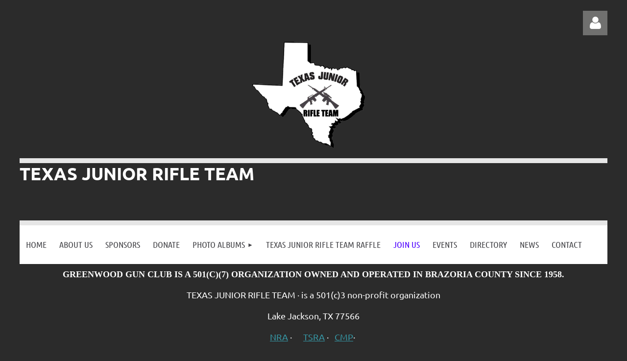

--- FILE ---
content_type: text/html; charset=utf-8
request_url: https://www.google.com/recaptcha/api2/anchor?ar=1&k=6LfmM_UhAAAAAJSHT-BwkAlQgN0mMViOmaK7oEIV&co=aHR0cHM6Ly93d3cudGV4YXNqdW5pb3JyaWZsZXRlYW0ub3JnOjQ0Mw..&hl=en&v=PoyoqOPhxBO7pBk68S4YbpHZ&theme=light&size=invisible&anchor-ms=20000&execute-ms=30000&cb=8rkuk8fqmlt3
body_size: 49072
content:
<!DOCTYPE HTML><html dir="ltr" lang="en"><head><meta http-equiv="Content-Type" content="text/html; charset=UTF-8">
<meta http-equiv="X-UA-Compatible" content="IE=edge">
<title>reCAPTCHA</title>
<style type="text/css">
/* cyrillic-ext */
@font-face {
  font-family: 'Roboto';
  font-style: normal;
  font-weight: 400;
  font-stretch: 100%;
  src: url(//fonts.gstatic.com/s/roboto/v48/KFO7CnqEu92Fr1ME7kSn66aGLdTylUAMa3GUBHMdazTgWw.woff2) format('woff2');
  unicode-range: U+0460-052F, U+1C80-1C8A, U+20B4, U+2DE0-2DFF, U+A640-A69F, U+FE2E-FE2F;
}
/* cyrillic */
@font-face {
  font-family: 'Roboto';
  font-style: normal;
  font-weight: 400;
  font-stretch: 100%;
  src: url(//fonts.gstatic.com/s/roboto/v48/KFO7CnqEu92Fr1ME7kSn66aGLdTylUAMa3iUBHMdazTgWw.woff2) format('woff2');
  unicode-range: U+0301, U+0400-045F, U+0490-0491, U+04B0-04B1, U+2116;
}
/* greek-ext */
@font-face {
  font-family: 'Roboto';
  font-style: normal;
  font-weight: 400;
  font-stretch: 100%;
  src: url(//fonts.gstatic.com/s/roboto/v48/KFO7CnqEu92Fr1ME7kSn66aGLdTylUAMa3CUBHMdazTgWw.woff2) format('woff2');
  unicode-range: U+1F00-1FFF;
}
/* greek */
@font-face {
  font-family: 'Roboto';
  font-style: normal;
  font-weight: 400;
  font-stretch: 100%;
  src: url(//fonts.gstatic.com/s/roboto/v48/KFO7CnqEu92Fr1ME7kSn66aGLdTylUAMa3-UBHMdazTgWw.woff2) format('woff2');
  unicode-range: U+0370-0377, U+037A-037F, U+0384-038A, U+038C, U+038E-03A1, U+03A3-03FF;
}
/* math */
@font-face {
  font-family: 'Roboto';
  font-style: normal;
  font-weight: 400;
  font-stretch: 100%;
  src: url(//fonts.gstatic.com/s/roboto/v48/KFO7CnqEu92Fr1ME7kSn66aGLdTylUAMawCUBHMdazTgWw.woff2) format('woff2');
  unicode-range: U+0302-0303, U+0305, U+0307-0308, U+0310, U+0312, U+0315, U+031A, U+0326-0327, U+032C, U+032F-0330, U+0332-0333, U+0338, U+033A, U+0346, U+034D, U+0391-03A1, U+03A3-03A9, U+03B1-03C9, U+03D1, U+03D5-03D6, U+03F0-03F1, U+03F4-03F5, U+2016-2017, U+2034-2038, U+203C, U+2040, U+2043, U+2047, U+2050, U+2057, U+205F, U+2070-2071, U+2074-208E, U+2090-209C, U+20D0-20DC, U+20E1, U+20E5-20EF, U+2100-2112, U+2114-2115, U+2117-2121, U+2123-214F, U+2190, U+2192, U+2194-21AE, U+21B0-21E5, U+21F1-21F2, U+21F4-2211, U+2213-2214, U+2216-22FF, U+2308-230B, U+2310, U+2319, U+231C-2321, U+2336-237A, U+237C, U+2395, U+239B-23B7, U+23D0, U+23DC-23E1, U+2474-2475, U+25AF, U+25B3, U+25B7, U+25BD, U+25C1, U+25CA, U+25CC, U+25FB, U+266D-266F, U+27C0-27FF, U+2900-2AFF, U+2B0E-2B11, U+2B30-2B4C, U+2BFE, U+3030, U+FF5B, U+FF5D, U+1D400-1D7FF, U+1EE00-1EEFF;
}
/* symbols */
@font-face {
  font-family: 'Roboto';
  font-style: normal;
  font-weight: 400;
  font-stretch: 100%;
  src: url(//fonts.gstatic.com/s/roboto/v48/KFO7CnqEu92Fr1ME7kSn66aGLdTylUAMaxKUBHMdazTgWw.woff2) format('woff2');
  unicode-range: U+0001-000C, U+000E-001F, U+007F-009F, U+20DD-20E0, U+20E2-20E4, U+2150-218F, U+2190, U+2192, U+2194-2199, U+21AF, U+21E6-21F0, U+21F3, U+2218-2219, U+2299, U+22C4-22C6, U+2300-243F, U+2440-244A, U+2460-24FF, U+25A0-27BF, U+2800-28FF, U+2921-2922, U+2981, U+29BF, U+29EB, U+2B00-2BFF, U+4DC0-4DFF, U+FFF9-FFFB, U+10140-1018E, U+10190-1019C, U+101A0, U+101D0-101FD, U+102E0-102FB, U+10E60-10E7E, U+1D2C0-1D2D3, U+1D2E0-1D37F, U+1F000-1F0FF, U+1F100-1F1AD, U+1F1E6-1F1FF, U+1F30D-1F30F, U+1F315, U+1F31C, U+1F31E, U+1F320-1F32C, U+1F336, U+1F378, U+1F37D, U+1F382, U+1F393-1F39F, U+1F3A7-1F3A8, U+1F3AC-1F3AF, U+1F3C2, U+1F3C4-1F3C6, U+1F3CA-1F3CE, U+1F3D4-1F3E0, U+1F3ED, U+1F3F1-1F3F3, U+1F3F5-1F3F7, U+1F408, U+1F415, U+1F41F, U+1F426, U+1F43F, U+1F441-1F442, U+1F444, U+1F446-1F449, U+1F44C-1F44E, U+1F453, U+1F46A, U+1F47D, U+1F4A3, U+1F4B0, U+1F4B3, U+1F4B9, U+1F4BB, U+1F4BF, U+1F4C8-1F4CB, U+1F4D6, U+1F4DA, U+1F4DF, U+1F4E3-1F4E6, U+1F4EA-1F4ED, U+1F4F7, U+1F4F9-1F4FB, U+1F4FD-1F4FE, U+1F503, U+1F507-1F50B, U+1F50D, U+1F512-1F513, U+1F53E-1F54A, U+1F54F-1F5FA, U+1F610, U+1F650-1F67F, U+1F687, U+1F68D, U+1F691, U+1F694, U+1F698, U+1F6AD, U+1F6B2, U+1F6B9-1F6BA, U+1F6BC, U+1F6C6-1F6CF, U+1F6D3-1F6D7, U+1F6E0-1F6EA, U+1F6F0-1F6F3, U+1F6F7-1F6FC, U+1F700-1F7FF, U+1F800-1F80B, U+1F810-1F847, U+1F850-1F859, U+1F860-1F887, U+1F890-1F8AD, U+1F8B0-1F8BB, U+1F8C0-1F8C1, U+1F900-1F90B, U+1F93B, U+1F946, U+1F984, U+1F996, U+1F9E9, U+1FA00-1FA6F, U+1FA70-1FA7C, U+1FA80-1FA89, U+1FA8F-1FAC6, U+1FACE-1FADC, U+1FADF-1FAE9, U+1FAF0-1FAF8, U+1FB00-1FBFF;
}
/* vietnamese */
@font-face {
  font-family: 'Roboto';
  font-style: normal;
  font-weight: 400;
  font-stretch: 100%;
  src: url(//fonts.gstatic.com/s/roboto/v48/KFO7CnqEu92Fr1ME7kSn66aGLdTylUAMa3OUBHMdazTgWw.woff2) format('woff2');
  unicode-range: U+0102-0103, U+0110-0111, U+0128-0129, U+0168-0169, U+01A0-01A1, U+01AF-01B0, U+0300-0301, U+0303-0304, U+0308-0309, U+0323, U+0329, U+1EA0-1EF9, U+20AB;
}
/* latin-ext */
@font-face {
  font-family: 'Roboto';
  font-style: normal;
  font-weight: 400;
  font-stretch: 100%;
  src: url(//fonts.gstatic.com/s/roboto/v48/KFO7CnqEu92Fr1ME7kSn66aGLdTylUAMa3KUBHMdazTgWw.woff2) format('woff2');
  unicode-range: U+0100-02BA, U+02BD-02C5, U+02C7-02CC, U+02CE-02D7, U+02DD-02FF, U+0304, U+0308, U+0329, U+1D00-1DBF, U+1E00-1E9F, U+1EF2-1EFF, U+2020, U+20A0-20AB, U+20AD-20C0, U+2113, U+2C60-2C7F, U+A720-A7FF;
}
/* latin */
@font-face {
  font-family: 'Roboto';
  font-style: normal;
  font-weight: 400;
  font-stretch: 100%;
  src: url(//fonts.gstatic.com/s/roboto/v48/KFO7CnqEu92Fr1ME7kSn66aGLdTylUAMa3yUBHMdazQ.woff2) format('woff2');
  unicode-range: U+0000-00FF, U+0131, U+0152-0153, U+02BB-02BC, U+02C6, U+02DA, U+02DC, U+0304, U+0308, U+0329, U+2000-206F, U+20AC, U+2122, U+2191, U+2193, U+2212, U+2215, U+FEFF, U+FFFD;
}
/* cyrillic-ext */
@font-face {
  font-family: 'Roboto';
  font-style: normal;
  font-weight: 500;
  font-stretch: 100%;
  src: url(//fonts.gstatic.com/s/roboto/v48/KFO7CnqEu92Fr1ME7kSn66aGLdTylUAMa3GUBHMdazTgWw.woff2) format('woff2');
  unicode-range: U+0460-052F, U+1C80-1C8A, U+20B4, U+2DE0-2DFF, U+A640-A69F, U+FE2E-FE2F;
}
/* cyrillic */
@font-face {
  font-family: 'Roboto';
  font-style: normal;
  font-weight: 500;
  font-stretch: 100%;
  src: url(//fonts.gstatic.com/s/roboto/v48/KFO7CnqEu92Fr1ME7kSn66aGLdTylUAMa3iUBHMdazTgWw.woff2) format('woff2');
  unicode-range: U+0301, U+0400-045F, U+0490-0491, U+04B0-04B1, U+2116;
}
/* greek-ext */
@font-face {
  font-family: 'Roboto';
  font-style: normal;
  font-weight: 500;
  font-stretch: 100%;
  src: url(//fonts.gstatic.com/s/roboto/v48/KFO7CnqEu92Fr1ME7kSn66aGLdTylUAMa3CUBHMdazTgWw.woff2) format('woff2');
  unicode-range: U+1F00-1FFF;
}
/* greek */
@font-face {
  font-family: 'Roboto';
  font-style: normal;
  font-weight: 500;
  font-stretch: 100%;
  src: url(//fonts.gstatic.com/s/roboto/v48/KFO7CnqEu92Fr1ME7kSn66aGLdTylUAMa3-UBHMdazTgWw.woff2) format('woff2');
  unicode-range: U+0370-0377, U+037A-037F, U+0384-038A, U+038C, U+038E-03A1, U+03A3-03FF;
}
/* math */
@font-face {
  font-family: 'Roboto';
  font-style: normal;
  font-weight: 500;
  font-stretch: 100%;
  src: url(//fonts.gstatic.com/s/roboto/v48/KFO7CnqEu92Fr1ME7kSn66aGLdTylUAMawCUBHMdazTgWw.woff2) format('woff2');
  unicode-range: U+0302-0303, U+0305, U+0307-0308, U+0310, U+0312, U+0315, U+031A, U+0326-0327, U+032C, U+032F-0330, U+0332-0333, U+0338, U+033A, U+0346, U+034D, U+0391-03A1, U+03A3-03A9, U+03B1-03C9, U+03D1, U+03D5-03D6, U+03F0-03F1, U+03F4-03F5, U+2016-2017, U+2034-2038, U+203C, U+2040, U+2043, U+2047, U+2050, U+2057, U+205F, U+2070-2071, U+2074-208E, U+2090-209C, U+20D0-20DC, U+20E1, U+20E5-20EF, U+2100-2112, U+2114-2115, U+2117-2121, U+2123-214F, U+2190, U+2192, U+2194-21AE, U+21B0-21E5, U+21F1-21F2, U+21F4-2211, U+2213-2214, U+2216-22FF, U+2308-230B, U+2310, U+2319, U+231C-2321, U+2336-237A, U+237C, U+2395, U+239B-23B7, U+23D0, U+23DC-23E1, U+2474-2475, U+25AF, U+25B3, U+25B7, U+25BD, U+25C1, U+25CA, U+25CC, U+25FB, U+266D-266F, U+27C0-27FF, U+2900-2AFF, U+2B0E-2B11, U+2B30-2B4C, U+2BFE, U+3030, U+FF5B, U+FF5D, U+1D400-1D7FF, U+1EE00-1EEFF;
}
/* symbols */
@font-face {
  font-family: 'Roboto';
  font-style: normal;
  font-weight: 500;
  font-stretch: 100%;
  src: url(//fonts.gstatic.com/s/roboto/v48/KFO7CnqEu92Fr1ME7kSn66aGLdTylUAMaxKUBHMdazTgWw.woff2) format('woff2');
  unicode-range: U+0001-000C, U+000E-001F, U+007F-009F, U+20DD-20E0, U+20E2-20E4, U+2150-218F, U+2190, U+2192, U+2194-2199, U+21AF, U+21E6-21F0, U+21F3, U+2218-2219, U+2299, U+22C4-22C6, U+2300-243F, U+2440-244A, U+2460-24FF, U+25A0-27BF, U+2800-28FF, U+2921-2922, U+2981, U+29BF, U+29EB, U+2B00-2BFF, U+4DC0-4DFF, U+FFF9-FFFB, U+10140-1018E, U+10190-1019C, U+101A0, U+101D0-101FD, U+102E0-102FB, U+10E60-10E7E, U+1D2C0-1D2D3, U+1D2E0-1D37F, U+1F000-1F0FF, U+1F100-1F1AD, U+1F1E6-1F1FF, U+1F30D-1F30F, U+1F315, U+1F31C, U+1F31E, U+1F320-1F32C, U+1F336, U+1F378, U+1F37D, U+1F382, U+1F393-1F39F, U+1F3A7-1F3A8, U+1F3AC-1F3AF, U+1F3C2, U+1F3C4-1F3C6, U+1F3CA-1F3CE, U+1F3D4-1F3E0, U+1F3ED, U+1F3F1-1F3F3, U+1F3F5-1F3F7, U+1F408, U+1F415, U+1F41F, U+1F426, U+1F43F, U+1F441-1F442, U+1F444, U+1F446-1F449, U+1F44C-1F44E, U+1F453, U+1F46A, U+1F47D, U+1F4A3, U+1F4B0, U+1F4B3, U+1F4B9, U+1F4BB, U+1F4BF, U+1F4C8-1F4CB, U+1F4D6, U+1F4DA, U+1F4DF, U+1F4E3-1F4E6, U+1F4EA-1F4ED, U+1F4F7, U+1F4F9-1F4FB, U+1F4FD-1F4FE, U+1F503, U+1F507-1F50B, U+1F50D, U+1F512-1F513, U+1F53E-1F54A, U+1F54F-1F5FA, U+1F610, U+1F650-1F67F, U+1F687, U+1F68D, U+1F691, U+1F694, U+1F698, U+1F6AD, U+1F6B2, U+1F6B9-1F6BA, U+1F6BC, U+1F6C6-1F6CF, U+1F6D3-1F6D7, U+1F6E0-1F6EA, U+1F6F0-1F6F3, U+1F6F7-1F6FC, U+1F700-1F7FF, U+1F800-1F80B, U+1F810-1F847, U+1F850-1F859, U+1F860-1F887, U+1F890-1F8AD, U+1F8B0-1F8BB, U+1F8C0-1F8C1, U+1F900-1F90B, U+1F93B, U+1F946, U+1F984, U+1F996, U+1F9E9, U+1FA00-1FA6F, U+1FA70-1FA7C, U+1FA80-1FA89, U+1FA8F-1FAC6, U+1FACE-1FADC, U+1FADF-1FAE9, U+1FAF0-1FAF8, U+1FB00-1FBFF;
}
/* vietnamese */
@font-face {
  font-family: 'Roboto';
  font-style: normal;
  font-weight: 500;
  font-stretch: 100%;
  src: url(//fonts.gstatic.com/s/roboto/v48/KFO7CnqEu92Fr1ME7kSn66aGLdTylUAMa3OUBHMdazTgWw.woff2) format('woff2');
  unicode-range: U+0102-0103, U+0110-0111, U+0128-0129, U+0168-0169, U+01A0-01A1, U+01AF-01B0, U+0300-0301, U+0303-0304, U+0308-0309, U+0323, U+0329, U+1EA0-1EF9, U+20AB;
}
/* latin-ext */
@font-face {
  font-family: 'Roboto';
  font-style: normal;
  font-weight: 500;
  font-stretch: 100%;
  src: url(//fonts.gstatic.com/s/roboto/v48/KFO7CnqEu92Fr1ME7kSn66aGLdTylUAMa3KUBHMdazTgWw.woff2) format('woff2');
  unicode-range: U+0100-02BA, U+02BD-02C5, U+02C7-02CC, U+02CE-02D7, U+02DD-02FF, U+0304, U+0308, U+0329, U+1D00-1DBF, U+1E00-1E9F, U+1EF2-1EFF, U+2020, U+20A0-20AB, U+20AD-20C0, U+2113, U+2C60-2C7F, U+A720-A7FF;
}
/* latin */
@font-face {
  font-family: 'Roboto';
  font-style: normal;
  font-weight: 500;
  font-stretch: 100%;
  src: url(//fonts.gstatic.com/s/roboto/v48/KFO7CnqEu92Fr1ME7kSn66aGLdTylUAMa3yUBHMdazQ.woff2) format('woff2');
  unicode-range: U+0000-00FF, U+0131, U+0152-0153, U+02BB-02BC, U+02C6, U+02DA, U+02DC, U+0304, U+0308, U+0329, U+2000-206F, U+20AC, U+2122, U+2191, U+2193, U+2212, U+2215, U+FEFF, U+FFFD;
}
/* cyrillic-ext */
@font-face {
  font-family: 'Roboto';
  font-style: normal;
  font-weight: 900;
  font-stretch: 100%;
  src: url(//fonts.gstatic.com/s/roboto/v48/KFO7CnqEu92Fr1ME7kSn66aGLdTylUAMa3GUBHMdazTgWw.woff2) format('woff2');
  unicode-range: U+0460-052F, U+1C80-1C8A, U+20B4, U+2DE0-2DFF, U+A640-A69F, U+FE2E-FE2F;
}
/* cyrillic */
@font-face {
  font-family: 'Roboto';
  font-style: normal;
  font-weight: 900;
  font-stretch: 100%;
  src: url(//fonts.gstatic.com/s/roboto/v48/KFO7CnqEu92Fr1ME7kSn66aGLdTylUAMa3iUBHMdazTgWw.woff2) format('woff2');
  unicode-range: U+0301, U+0400-045F, U+0490-0491, U+04B0-04B1, U+2116;
}
/* greek-ext */
@font-face {
  font-family: 'Roboto';
  font-style: normal;
  font-weight: 900;
  font-stretch: 100%;
  src: url(//fonts.gstatic.com/s/roboto/v48/KFO7CnqEu92Fr1ME7kSn66aGLdTylUAMa3CUBHMdazTgWw.woff2) format('woff2');
  unicode-range: U+1F00-1FFF;
}
/* greek */
@font-face {
  font-family: 'Roboto';
  font-style: normal;
  font-weight: 900;
  font-stretch: 100%;
  src: url(//fonts.gstatic.com/s/roboto/v48/KFO7CnqEu92Fr1ME7kSn66aGLdTylUAMa3-UBHMdazTgWw.woff2) format('woff2');
  unicode-range: U+0370-0377, U+037A-037F, U+0384-038A, U+038C, U+038E-03A1, U+03A3-03FF;
}
/* math */
@font-face {
  font-family: 'Roboto';
  font-style: normal;
  font-weight: 900;
  font-stretch: 100%;
  src: url(//fonts.gstatic.com/s/roboto/v48/KFO7CnqEu92Fr1ME7kSn66aGLdTylUAMawCUBHMdazTgWw.woff2) format('woff2');
  unicode-range: U+0302-0303, U+0305, U+0307-0308, U+0310, U+0312, U+0315, U+031A, U+0326-0327, U+032C, U+032F-0330, U+0332-0333, U+0338, U+033A, U+0346, U+034D, U+0391-03A1, U+03A3-03A9, U+03B1-03C9, U+03D1, U+03D5-03D6, U+03F0-03F1, U+03F4-03F5, U+2016-2017, U+2034-2038, U+203C, U+2040, U+2043, U+2047, U+2050, U+2057, U+205F, U+2070-2071, U+2074-208E, U+2090-209C, U+20D0-20DC, U+20E1, U+20E5-20EF, U+2100-2112, U+2114-2115, U+2117-2121, U+2123-214F, U+2190, U+2192, U+2194-21AE, U+21B0-21E5, U+21F1-21F2, U+21F4-2211, U+2213-2214, U+2216-22FF, U+2308-230B, U+2310, U+2319, U+231C-2321, U+2336-237A, U+237C, U+2395, U+239B-23B7, U+23D0, U+23DC-23E1, U+2474-2475, U+25AF, U+25B3, U+25B7, U+25BD, U+25C1, U+25CA, U+25CC, U+25FB, U+266D-266F, U+27C0-27FF, U+2900-2AFF, U+2B0E-2B11, U+2B30-2B4C, U+2BFE, U+3030, U+FF5B, U+FF5D, U+1D400-1D7FF, U+1EE00-1EEFF;
}
/* symbols */
@font-face {
  font-family: 'Roboto';
  font-style: normal;
  font-weight: 900;
  font-stretch: 100%;
  src: url(//fonts.gstatic.com/s/roboto/v48/KFO7CnqEu92Fr1ME7kSn66aGLdTylUAMaxKUBHMdazTgWw.woff2) format('woff2');
  unicode-range: U+0001-000C, U+000E-001F, U+007F-009F, U+20DD-20E0, U+20E2-20E4, U+2150-218F, U+2190, U+2192, U+2194-2199, U+21AF, U+21E6-21F0, U+21F3, U+2218-2219, U+2299, U+22C4-22C6, U+2300-243F, U+2440-244A, U+2460-24FF, U+25A0-27BF, U+2800-28FF, U+2921-2922, U+2981, U+29BF, U+29EB, U+2B00-2BFF, U+4DC0-4DFF, U+FFF9-FFFB, U+10140-1018E, U+10190-1019C, U+101A0, U+101D0-101FD, U+102E0-102FB, U+10E60-10E7E, U+1D2C0-1D2D3, U+1D2E0-1D37F, U+1F000-1F0FF, U+1F100-1F1AD, U+1F1E6-1F1FF, U+1F30D-1F30F, U+1F315, U+1F31C, U+1F31E, U+1F320-1F32C, U+1F336, U+1F378, U+1F37D, U+1F382, U+1F393-1F39F, U+1F3A7-1F3A8, U+1F3AC-1F3AF, U+1F3C2, U+1F3C4-1F3C6, U+1F3CA-1F3CE, U+1F3D4-1F3E0, U+1F3ED, U+1F3F1-1F3F3, U+1F3F5-1F3F7, U+1F408, U+1F415, U+1F41F, U+1F426, U+1F43F, U+1F441-1F442, U+1F444, U+1F446-1F449, U+1F44C-1F44E, U+1F453, U+1F46A, U+1F47D, U+1F4A3, U+1F4B0, U+1F4B3, U+1F4B9, U+1F4BB, U+1F4BF, U+1F4C8-1F4CB, U+1F4D6, U+1F4DA, U+1F4DF, U+1F4E3-1F4E6, U+1F4EA-1F4ED, U+1F4F7, U+1F4F9-1F4FB, U+1F4FD-1F4FE, U+1F503, U+1F507-1F50B, U+1F50D, U+1F512-1F513, U+1F53E-1F54A, U+1F54F-1F5FA, U+1F610, U+1F650-1F67F, U+1F687, U+1F68D, U+1F691, U+1F694, U+1F698, U+1F6AD, U+1F6B2, U+1F6B9-1F6BA, U+1F6BC, U+1F6C6-1F6CF, U+1F6D3-1F6D7, U+1F6E0-1F6EA, U+1F6F0-1F6F3, U+1F6F7-1F6FC, U+1F700-1F7FF, U+1F800-1F80B, U+1F810-1F847, U+1F850-1F859, U+1F860-1F887, U+1F890-1F8AD, U+1F8B0-1F8BB, U+1F8C0-1F8C1, U+1F900-1F90B, U+1F93B, U+1F946, U+1F984, U+1F996, U+1F9E9, U+1FA00-1FA6F, U+1FA70-1FA7C, U+1FA80-1FA89, U+1FA8F-1FAC6, U+1FACE-1FADC, U+1FADF-1FAE9, U+1FAF0-1FAF8, U+1FB00-1FBFF;
}
/* vietnamese */
@font-face {
  font-family: 'Roboto';
  font-style: normal;
  font-weight: 900;
  font-stretch: 100%;
  src: url(//fonts.gstatic.com/s/roboto/v48/KFO7CnqEu92Fr1ME7kSn66aGLdTylUAMa3OUBHMdazTgWw.woff2) format('woff2');
  unicode-range: U+0102-0103, U+0110-0111, U+0128-0129, U+0168-0169, U+01A0-01A1, U+01AF-01B0, U+0300-0301, U+0303-0304, U+0308-0309, U+0323, U+0329, U+1EA0-1EF9, U+20AB;
}
/* latin-ext */
@font-face {
  font-family: 'Roboto';
  font-style: normal;
  font-weight: 900;
  font-stretch: 100%;
  src: url(//fonts.gstatic.com/s/roboto/v48/KFO7CnqEu92Fr1ME7kSn66aGLdTylUAMa3KUBHMdazTgWw.woff2) format('woff2');
  unicode-range: U+0100-02BA, U+02BD-02C5, U+02C7-02CC, U+02CE-02D7, U+02DD-02FF, U+0304, U+0308, U+0329, U+1D00-1DBF, U+1E00-1E9F, U+1EF2-1EFF, U+2020, U+20A0-20AB, U+20AD-20C0, U+2113, U+2C60-2C7F, U+A720-A7FF;
}
/* latin */
@font-face {
  font-family: 'Roboto';
  font-style: normal;
  font-weight: 900;
  font-stretch: 100%;
  src: url(//fonts.gstatic.com/s/roboto/v48/KFO7CnqEu92Fr1ME7kSn66aGLdTylUAMa3yUBHMdazQ.woff2) format('woff2');
  unicode-range: U+0000-00FF, U+0131, U+0152-0153, U+02BB-02BC, U+02C6, U+02DA, U+02DC, U+0304, U+0308, U+0329, U+2000-206F, U+20AC, U+2122, U+2191, U+2193, U+2212, U+2215, U+FEFF, U+FFFD;
}

</style>
<link rel="stylesheet" type="text/css" href="https://www.gstatic.com/recaptcha/releases/PoyoqOPhxBO7pBk68S4YbpHZ/styles__ltr.css">
<script nonce="H-tWEQHR7PZy3QkxwnR0oA" type="text/javascript">window['__recaptcha_api'] = 'https://www.google.com/recaptcha/api2/';</script>
<script type="text/javascript" src="https://www.gstatic.com/recaptcha/releases/PoyoqOPhxBO7pBk68S4YbpHZ/recaptcha__en.js" nonce="H-tWEQHR7PZy3QkxwnR0oA">
      
    </script></head>
<body><div id="rc-anchor-alert" class="rc-anchor-alert"></div>
<input type="hidden" id="recaptcha-token" value="[base64]">
<script type="text/javascript" nonce="H-tWEQHR7PZy3QkxwnR0oA">
      recaptcha.anchor.Main.init("[\x22ainput\x22,[\x22bgdata\x22,\x22\x22,\[base64]/[base64]/[base64]/[base64]/[base64]/[base64]/KGcoTywyNTMsTy5PKSxVRyhPLEMpKTpnKE8sMjUzLEMpLE8pKSxsKSksTykpfSxieT1mdW5jdGlvbihDLE8sdSxsKXtmb3IobD0odT1SKEMpLDApO08+MDtPLS0pbD1sPDw4fFooQyk7ZyhDLHUsbCl9LFVHPWZ1bmN0aW9uKEMsTyl7Qy5pLmxlbmd0aD4xMDQ/[base64]/[base64]/[base64]/[base64]/[base64]/[base64]/[base64]\\u003d\x22,\[base64]\\u003d\x22,\[base64]/[base64]/Dp8KPwpvDssOzwr7DlsK2MS0Hw7UhCcOlGFnDj8K5w4FSw43CgcOdEMOBwr/CumYRwpzCqcOxw6ltDAxlwobDm8KidwpZXGTDmMOcwo7DgxxFLcK/wrzDjcO4wrjCkMKuLwjDllzDrsOTMMOYw7hsSks6YT7DpVpxwovDlWpwSsOHwozCicOyUDsRwpw2wp/[base64]/CkGPDsCslwqw3w6LChcKqdV3Ds8OUMVXDkMO/fsK4VxjCqhlrw6Jbwq7CrDIuCcOYAxx3wrArUcKvwqzDpELClmjDnA/DncOnwr/DtsK1AMOzYEcvw7BsVGBNdsOzWEXCrsK9AMKHw58fPH/DlSALBWfDqcK6w54WG8K4Yxd7w5cxwpcWwqZDw4fCkjLCqMK2Dw4WUcOyQsOrd8OHbWNswqLDol4Uw4sQbjLCvcOfwqQBWUNZw4glwp7Cv8KQDcKhLgwMWlPCk8Kre8O9VcKcem49N2XDg8KAZcOxw7HDgSnDulN/fiXDqiYrTFoIw6PDq2TDlQHDpXHClcOhwpHDl8OlBMO6FcOjwr5cd0cRV8Kww6rCjcKMH8OjJ1pRKcORwrFHw5TCs01owo7DmcOFwpYLwrNYw7fCvhjDslHDnkLCgMK/c8K0fzx1wqTDgFbDvCsaVmDCjg3CiMOswozDhsOxZUBBwqzDicKtXxTCrcK5w65Nw456TcKRGcOkE8KAwrN8asOWw5Bww7TDrEtJPCJIVMOfw4t9BsOicw4UA3YdfsKEQ8Oawq08w5Mowr1le8OfJsKUIcOUcWrCjhZqw5Ztw5TCqsOKYS5rL8KJwqIYO1/CrFbCiyTDuRRdLCLCkCopScKeL8KrT3fCv8KmwoPCvmXDusOKw5Q/aRJ7wo91w6LCg3NMw67DuFATWRTDr8KaMBRsw5Yfwpc/w5TCjSJ4wrXDnMKJfwk9OyNEwr8kwrrDpRIdQsO3dA4Yw6TDucOmWcOOJl3CisOPGsK0wrXDr8KAMh9fZHcQw4HCvTU+wo/CocOpwqDDhMObWXnDhUMoXHREwpPDm8Ksagp9wr7DoMK7YXwRQsKBMlBqwqkBw65jW8ObwrFxwpHDjwDCvMKIbsOQNnVjDRgAasOzw7cSSsOVwoUDwpV1U0sowoXCtm5dwqfDn0XDvMKVBsKPwod0f8KdQcO5esOMwrjDgitqwpDCvcOTwoouwo/CjMOywpPCiXjCocKkw6xhZ2nDjMOoTkV/A8KXw5Uew4gpBVV2wooPw6IWXzHDjTsRJ8ONBsO0U8OZw5s/w4kCwrnDqUpQZkPDn1c1w65bMAp4GMK6w4LDrQEGYnrCh0/[base64]/RsOCw65Kw5BCwqfDrFXDssOyEMOUe3hAwoRQw60xZUkewqxDw7DCtAkUw7h8RMOgwrbDocOdwppEScOuaw5nwrwHcsO4w7bDpFzDnXIlHidJwpY0wp3Dn8KJw7fDrsKdw7zDmcKlasOLwpfDmmQyF8K+asOuwphcw4bDhsOIVHvDh8OEHjDCmcOTfcOvDQ1/w63CoBHDgm/DscKBw7vDrMKDeF1FAMOnwr1sV3Unwp7DtWBMSsKyw6DDo8K3NVvCtildTUDCrybDksO6wr7ClyXDl8Kkw63CgjLCrAbCvWkVbcOSFVsGF2DDpgFaLHYewr/DpMOKFlI3bjXCkcKdw5w6DzBAdQfCusKCwrrDq8KnwoTCjwnDpsOtw77CuVhewqTDg8OmwofCisOSS3HDpMKcwoFhw40WwrbDusKiw7Nbw6dOMi8COsOeGiHDgA/CqsOjDsOCG8K3w7TDmsOCC8OFw4hBGcOWHV7DqgNtw5ZgeMOpQ8K2W0MEw6ssH8OzF0jCksOWDE/DssO8BMOdBDHChH10Ry/CkzHCjkJqFsOCbmF3w73DkBjCscOnwp5Yw71iwpfDssO2w4QYQGTDosOrwojDrXXDrMKDRsKGwqbDlxXDj3bDs8OCwojDq2MQQsK/AHXCiyPDnMOPw5/ClRowW3DCqlbCr8O8NsK6wr/DpyTCiinCnjx1wo3CrcKuEDHCtRsRSyvDqsOfU8KDFn/[base64]/DgBJMwoXCt3gBdCDCvMKEw6U5Dm1nA2XCpQbCtGBRwqRmwpDDvVYPwrnDsBPDlnnCsMK8WhrDmXvDnykCegrCj8O0Sk1Tw5LDvUjDnyPDu1NLw5rDl8OHworDlTF3wrUyTcOLd8O+w5/Cg8ONdMKtScOFwqPDgcKgDcOOfMOSGcOGw5XChsORw6EfwpHDtQ8Sw6B8wpADw6N1wozDj0vCuTnCksKXwq/[base64]/CXIBw7klOsODw6NIw48QCFAsw4shVRDCpcODG3lJw6fDnDfDpcKAwq3Ci8Kpw7TDr8KjHMODecK2wqgpDjZZIA7CusK7bMOtbcKHLcKCwrHDuV7CqnXDiFx+QUgiFsKnBw7Clw/Cm2LDhcO5dsO/CMO+w683d3zCo8O8w6DDvMOaNcKDwrhawpXDpEfCuV98HVpFwp7DqcO1w7DCrMKFwokkw7NwFMKLOlLCocKQw54cw7XCtDPClAU0wonDtCF2aMOmwq/CpGd7w4QzGMO8wooKMSxuXR5Ae8KKQnEsdsOawp0ERXZtw550wqfDvsKjScOnw47DrUfDhsKwOsKYwocTQMKMw6xFwrpLVcKZfsO/YX/CoCzDtlPCjsKzTMORwqUcUMKnw7MmYcOKBcOxRQDDvsODKT7CrDPDjcKnQjTCuip1wow+wqnDmcOUMyTCoMKgwp5hw5DCp1/DhiDCn8KcLQUHcMK+McK7wpfCvcOSbMOMX2thLBNPwp/Dq2nDmcO+wprCtcO7ZMKuCA/CjR54wr/CsMOSwqjDnMKMRQ/[base64]/ClsKSHsK3e8KUwqxgBEwowqTCiMKowqDCuMOqwq4hbhFoG8OzBcOHwpFuVQVewoVZw73CgcO0w5gvw4PDsU1mw4/ChlVJwpTDoMOrWiXDicOowqoQw7TDkW3Dk2PDh8KgwpJSwqnCgBvCjcOPw5gPDMO4VXHDv8Ksw7JGP8KwE8KKwq1Ow6YDIMOgwoA0w7oQIU3CpgBKw7pzJj/DnExuOQHCpSfCn1MPwqoLw5XCg0BDXcOUBMK/GUTCnMOCwoLCuGIlwqXDvsOsPsORKsKle1oxwo7Ds8K/FcKXw7k6woMbwpzCrA7CrlZ+QAAxCsK3wqQ5GcO4w5rDlsKqw6gGSwUYwqHDg17Cq8KFQURBJkPComnDsAEpP1F2w7/CpzFfecKpF8KaDCDCpcOkw5rDoS/DtsOkEGLDlMKhwrlkw75NeGRcCzLDlMKvSMOUc1cOGMO1w64UwrXDtAnCnFI5wpjDpcOJBMO/SyfDoy9xw6hTwrzDnsOSXG/Cj0BUIMO0woXDssO8Y8O+w7bCp07DpUgoX8KWTyZvUcK+K8K0wrgpw7oBwrnClsKLw5LClGwyw6jCkHxyUsOqwoISEMK+EWMqaMOkw7XDpcOGw5HCsV/CtMKQwofCpEfDtQnCs0LDt8KJf3vDrT3DjD/Djhs8wrtYwpw1wqbCjWFEwq3Co1MMw7PDnQ/CnHnCqxvDpsOAw7s0w6bCscKSORLCmFjDtDVoCnDDisOfwpbChsKkH8KIw7c5wrjDqj4vwoHCuXhBQsKDw6LCgsOgNMK5wpwuwq7Du8ONYsOCwpfCjD/Cn8ORFV5iVwx/w67DrwPDnMKKwpJew7vCpsKZwoDCuMKww7ALKhY/[base64]/[base64]/NcOqw7LDglfCn8Kaw64aTsOIacKmwrgDOsKTX8O3wrPDvBYWwptDdjnDmMKGeMOWHMK+wrFZw6DCosOkMQdwXMKSMsOIZMKzcQUlK8OGw67ChQ3Cl8OHwpNZTMK3YERsSMOHwpPCnMOubcO8w4dAJMOOw4IZdUzDihPDm8O/wpJKHMKtw61oNABDw7oJJ8OeX8OGw6sLJ8KcKDcCwq/DvcObw6dOw5zCnMKyOBXDoHXCmU0DecKtw6Yvw7bCsnwiRVo3KzgpwoMHPlhSPsOPKlYHFCXCisKzc8Kfwp/DlsO8w5nDrA0/[base64]/CpcOpw7N8b8KZbmfCo8Osw7zDtgBzLMOEw4N1wrvCrxwfw7zCtMK2w5bDpsKCw5pcw6fDi8OKwp1GXhhWInY/YybDvTUZWmVZXTo4wpYLw6x8KMOhw48HGz7DnMOURcK2w7Maw5wXw5rCosKvOzhNK2/Dq0QAw53CjQMGw67DlMOQSsOvORLDtsKQSFPDqU4KJlnDhsK3w50dQMONwqE5w6JrwrFdw6TDgcKJfcOYwp8gw7wMbsOwI8Kmw4bDhsO0U0ZMw4bCnXYIfkFdXMKoSBUowrnDinTCtClHcsKgTMK+QDvCug/Du8OKw5LDhsOLw7EuPn/CkwE8wrRdVzclOMKJTG1FJH3CmDtMfW91E01vW2A8HS/CqQIVU8KBw4p0w4zDpMO5MMKgwqc4w6ZEK3DDisOfwphERQ/CoxI0wrDDh8K6JsOPwqR7DMKJwr3DmMOOw5XDnRrCvMK7wpt2fk3DqsKtRsKiWsKaWwNtAD1TXi/CoMKSwrbCvkvCtsOwwrI2dMK+wpd4DcKlDMKcMcO9fUnDozTDjMKpFGzDocKAH0xkdcKsNEhCS8OrOgzDocKsw6wfw5LCjMOowoYzwrAHwrbDp3XCk3nCpsKeY8KmIDnCs8K/Em/CncK3DsOjw6Ysw714KEMaw6Z/CAbCncKkw6nDoFxlwqJzRMKpFsOOGcKfwo8VJkg3w7nCkMKuKcOmwqLCnMKdTxANR8OQwqTDtMKzwq/Dh8K/FRbDlMORw5fCgBDDvSXDo1YAaz/DrMO2wqI/DcK6w7ocE8OOV8ONw64iXW3CmCHCl0/[base64]/[base64]/wqzCs8KZTVxTw5nCqncIw4TCmV/DqcKJwpkuAcKWw6RkbMOrIDXCvCtCwrFPw7Uzwo3ChyjDnMKfDXnDvGXDqy7DnSvCgn8ewp4dQnHCoWDDu0wpMsORw4zDrsOYUDDDnhUjw7LDh8Oqw7ZXCl/[base64]/w6Z+ZDUuKsO5Z8ONCD0mwqQZUMOqwo7DlzMQGg7Cv8KBw7RebsK7eVvDisKUEU1JwrJtw7bDq0vCigp/BgzCucKZKsKFwoINawtbFSsIWsKAw4B9A8OdNcKnRTdFw63DtcKkwqgcRnvCnRHCrcKJGzE7YsOqC1/CoyLCqHtcUTxzw5rCssK6wovCv1jDtMO3wq45PMKzw4HCn1nCvMKzccKewoUyScKBwonDkXvDlD/CrMKdwp7CgDvDrMKcZ8OqwrLDlGdyCMOpwr5PS8KfRm5rGMOrw6cqwqAawr7DvlM/wrLDo15+cCMFK8KeCjcSOHDDvEB8fQ11MjhNRh3CgW/DqSHCmWrCkcOkOwLDqjzDnHcQwpTDhloKwr8fwp/[base64]/wp8QYMORRGLCuMOYTXR9GcKTw5NeQH0ww7AuwrfDtkpkdsOrwoAOw7VRMcOgdcKJwo3DnMKYel3CqiLCuXDDtMO5J8K6wrBETQHCogHCucO0wpjCrcKWw4fCsHLDscO9woLDg8KTwqvCicOoA8Krb1QpGDHCtMOBw6/CqgNScElHFMOgcgI3wpPDgiPDlMOwwq3DhcOEw7rDizPDh1wOw5bCqTrDhEs/w4jDjsKfdcK1w5jDlcKsw68PwoVaw73CvmsDw5N3w6dQecKPwpPCr8OANcKvw5TCrzvCo8K+woXDlsOsby/[base64]/CscKhwqcjU8KKb8OwQ8KtwpbDv0dfGUsJw43DvwZxwoPDr8Orw4JCb8OIwo4XwpLDucKMwp4RwrkrPl94EsKKw7ljwr5rRArDpcKlJV0UwrEOB2bCr8OYw55pRcKdwpXDumw6wp9Gw5/[base64]/DiMO/JBfCrcOFC1YRw77Dm1HCvkfDi1NKwp9gwpwgw4ddwpbCnB/[base64]/DmhtdwodQVn/DnnhacXzClsKuwqcswrcMDsOFa8KMw4PCt8KxCUDCn8Kse8O/RHQdCsOPNSV8A8Kow6U3wobDoU/[base64]/[base64]/AUHClsOWXsOweXM5w5FZwpnCucK/w77DpQrCj8KTwq/DkSpcC3JSCmjCvhDDpcOcwpM/[base64]/DjMOza8OQwovCsD/CixZOwpfCnsKSw6nCm0zCgy3DgsOQGcKyAE1cDcK5wpbDr8KSw4Rqw53CpcKjJcOPw6A0w5tFKyHDhcO1w5E/VXBbwp1cFSXCtCbDu1bCsT9vw5cbeMKUwqXDmjRGwrJrNVvDlirChsK5Dk9hw7UeScKhw50uccK3w7U/FHjChEzDuj59wrTDtsKhw5l4w5p9dxrDs8Ofw6/DtC82wobCvivDgsOiDmJdw4FTAcOXw7JVUsKRYsKBW8O8wq7CvcO+w64FHMOSwqg9ARjDiCodGijDpANmTcK5MsOUYiEZw559wrHDjsOAGMO8w47DrsKXXsOnQMKvXsKrw6/[base64]/Cg8Kjw5rDlcKxSsKmHVJQG0UbwocZw5EUw6N0wpLCmxzCosKUw5Anwrl8IcOyOxzClTBcwqvCoMOZwpPCjXLCrFsYeMKSf8KYe8OkaMKHXhLCqyE4FG4YQGDDljVYwofCkcO1ZsKmw7oIOcOwKMKnUsKGUVYxWjtPMSzDr2UowoN2w7/CnXp0dMKmw4TDisOQPcKQw7pBQW0uKMOtwr/CmRXCvh7Cq8OoT2FkwogqwpJCWcKzSDDCpMKUw57CtCjDqVhewpTDiVfDlnnCh0RPw6zDgsOMwo1dwqoYZsKLFkzCnsKoJcOCw43DhCwYwrrDgMKROTcHf8KxO3sLf8ODYVjDksKSw4PCr25PKRIaw6/CqMO8w6c/wp7Du1LCiQhvw6HCrhYTwq0JQmY0YFzDkcKAw5DCqsKVw7oaNBTChHV9wqx2LsKrb8KwwpLCkikucjjDizrDt3Y1w6Q9w7zCqhR5fH0BFcKWw7Jsw5VjwqA8w7nDvDLCjSnCiMKYwo/DihMtSsK+wp/ClTkgc8Opw6LCv8KPw7nDjkbCp1F4bsOhT8KDZcKLw7/Ds8KYFQtUwovCicKxXkNwFcOEDnbCq1wpw5lUTws1bcONMR7DlmXDi8OAMMO3Zz7ChGAmSMKYXMKGwo/CqwN7IsOHwozDtcO5w7HDvhcEw55iHcKLw5ZGIzrDpgNARGpVw5NVw5dBZ8OLPyNzRcKPXg7Dom09WcO4w7wLw7nCrcObe8KEw7PDh8Omwr89RTrCtMKDwqLChj/[base64]/Iyovwo/DgmlORMKGw40YYcKqYkPDpBLClmfDhVYJMDPDh8OCwqRTecOeTCjCvcKWSnZMwrrDo8KHwonDrGLDmnhww4ovacKfK8OWdRU7wq3CjVLDrMO1KV7DqEEcwonDssK+w5IxJcO6RFPCl8KuGE/[base64]/a8KnJlbCpSzDtTjCjkJmNMKfLMKrX8OKOcKeScOFw5ZJBWR2fxLCuMO+ahbDosKYw4XDkC/Cn8O4w48lXQ/DjkzCondYwqA4ZsKkRcOywph0cBEXasODw6RbBMKhKD/Dqz7CuQAmJy9iXcK0wrxncsK9wqRRwqZrw7jDtw15wpt0bhzDgcOkY8ORHjPDkhBJWFPDtWvDmcOtdMOLLRIZS3nDkcOgwo7DswPCkjktworDoyLCtMK5w7LDqsKcPMOPw4fCrMKKFw8QI8KJw4zDsUhyw6jDqXLDrsK+MlHDqlcTZm8uw6DCiFTCicKxwq/DqmRWwp93wohvwotgL2TClSzCnMKUw53Dv8O3YMKBfHxqSi7DnsK1MRLDoEkvwo7CqWxuw6oqPlpmAy1OwqbDucOXJQR7wo/CgCEZw4knw47Dk8OtYzbCjMKpwqfCrDPDix9IwpTCmsK7WsOYw4rCiMOUw5ICw4ZQM8OcVcKBOMOuwp7Cn8K1wqHCmUvCpDvDqcO0UcK8w7PCpsKZVsOPwp4lBB7CiRPCgElQwq/[base64]/aXDCk8K1wp5necKHwq8/[base64]/CkcKIHCILTsKdL8Okwqtcw6tMWMOaXXEtwqLDrsKEGSvDn8KRB8Kxw6pJwp0yZSlYw4zClg7DowdIw5tFwqwfI8Ouwr9geCrCgsK7Xkgow77DnsOYwo7DrMK1w7fDhFnDsU/CtkHDhzHDrsKRWnLDsG4yA8Ovw6h1w6zCpFrDlMOsZVTDkGnDnMOYXMObO8KDwo7CtVs/w6Q2w4w/LcKowoh3wrrDoE3DqMOrCUrCmC8xasOyKCHCnxk+B3B2RMK3w67Cs8Opw5sgJnLCtMKTZydiw7IYL3rDgFXCi8KOHMKeQsOtScK3w7bClyrCrV/CpMKtw4hHw4wmJcK9wr3CilDDqWDDgn/Dv2XDiyzCmmTDmh4vWnnDtCYfNRNTKMKKdzTDhsO3w6fDosKFwrxZw5s3w5XDtkHCmj5+a8KNZiQzdQrCqcO9DkLDpcOWwqrDhw1YOQbCoMKcwpV3W8KbwrQGwr8UBMOiNxg6EsOmw7R3Hn1swqoCTMOJwrIMwqNDDsO8RD/Du8Oiw4U1w6PCnsKXCMKfwoxiGcKWRXfDiGTChWTCqURvw6JbWQd8EzPDvSYCGsO0wqJBw7bDq8Oywo7DhF5ENcKIZMObCCVeE8OUwp0+wrDCpSIMwpUzwo5gwqTCtjVsDUxcHMKLw4/[base64]/wrwFRSbDjcKIJGLCgcKBWHZ/VcKcSMKFG8K4w6bCvMOkw71KVMKWKcOLw4A/FUzDsMKMawLClDxKw6Zqw6BcM0fCgUNPwqYMcT/CgSXCg8KfwqUxw45GLcOjIcKWV8OVSsORwpLDq8O+w77CvGMdw7srKEBDfDUSG8K+ZMKHIcK7c8O5W10qwpYdwrPCqsKgWcOFUMOSw5lqAsOLwqcBw4bCi8KAwpwKw7oPwoLDmhojZRPDlMKQW8KTwrXDosK7MMKlPMOlEkfDo8KXw6/CgDFUwqrDtcO3F8Ocw4o9IMORwozCoxh4YEQ1wq9gS3zDg31aw5DCtsK8wrYfwo3DusOOwrfCjsOBMFTCizTCnifDjMO5w7xkNMOHUMK9w7lYeTDCh3bCl1AdwpJ/ORLCtcKqw4TDtTtpLCBBwrZvw7h4wqh6ER3Dh2vDlnJowq58w4chw4Z/w47DiCvDncKsw6DDpsKraTUjw5HDmRfDlMKOwrPCkwnCmVMOdUtAwrXDnRPDrCJwAcO3ccOTw4wrOMOlw67Cq8KvFMOGMXJcLAQqZsKvQ8KzwpdVG0LCrcO0wo0wJw4Yw6YOCRTDik/Dq3Qnw6HDg8KdDgHDkC5rf8O1JsKBw5XDhVYgw7t3wp7CviFJJsOGwqPCucOEwqnCvcKzwp1/HMKJwpQ7wobDhwdgA0MhVMK9wpbDssOrworCscONcVMKZm9pI8KxwrF3w4Z6wqbCo8OVw73CjFdcwoFbwpDDq8OUw6nCicK6J1cVwpYIGTgTwr/CsTZKwp1Kwq/[base64]/CuEnDucKPw5vCpMKLFsKbw5xAIMOCw7DCrcOJWQnDol3CrmB6w4TDhwDClMKEChFjN1zCq8OAGcKURCrCpD7CjsOPwpUmwp/CjSjCpXB/w5TDvmHDoDfDmcO9W8KfwojCgQg9DlTDqUs0AsOUasOqUEIoG0fDjU0YdVfCjSAQw7VxwpbDt8OVY8Oyw5rCo8O2wo/CmlpwMsKOZHLCqiYTw4PCmsKcaF5YVcKLwplgw6UsUnLDiMO3QcO+QlDDvx/DpcOfw7YUPCgeDVVWw4cDwoMpwrPCmMOYw5jClALCqThQS8Oew7clMz3Cu8OmwpR/KSpHw6M/csK7LjXCtRsCw5jDuBfDom46ZUoSGCHCtTgjwovCqMOiIhBcNsK1wox1acKdw4LDlkgzNG4fUMOSMMKNwpfDjcKVwpUNw6/[base64]/CksK0E8OzwofCg011w7rCjXjCk8KPZsKtCcOuwo1fKsKtG8Ksw5ECSsOiw5zDuMKhWWo4w6l0McOKw5FBw6l2w6/DijjDhS3CocKNwpXDmcKswq7CuX/CjMKLw4fDqcOiTMO7Qk0NKlNLEVnDigYkw6TCumTCvcOIYlI8eMKUclDDugXCt2TDqsOHaMKEXRbDisKbejrCjMO3esOSL2XCk1/[base64]/CvMKBC3vCjC0/F8OWw5hew4QXwopIwoPCu8K2VErDucKqwrXDrUvCjMKhGsOuwohwwqXDvWnDq8OIGsKHbAhiT8Kww5TDvUpmHMKzPsOKw7p8YcOZDC4TCMKoCMKGw4fDsBNiFRgGw4nDhcOgTVTCv8OXw5/DnhDDpifDnArCsB8EwqzCncKvw7TDkwEVDG1xwpJbZsKOwrNWwpbDuyzDoA7DpkxpCj7CtMKNw7zDvcOzehPDm3bCp3nCvh7CmMK8XcKHVMOywpFHDMKCw45ldMKLwq0JR8OCw6BJdVpVc3rCtsORDzLCuTrCrUbDtQPCumh/M8KGRg8Mw5/[base64]/DscKewrFpwpIxIMOSKxfDjTQtbcK4fR1aworCtsOAb8OJaHVcw7NpLXHCr8OrSQDDvx5Nwq3CqsKvwrQqw7vDrMKHScKofnPDj1PCvsOywq/Cm2IUwq/DlsOvwq3CkWscw7sJw4ojRsOjDMKIwpvCo1lXw4Qbwo/[base64]/DjsO8wqVWEMOEwrXCnQllwrnDjEPCrDfDksKpw70/wq9jQXZ3wrRDXsKIw4wCO1PCljvCnjBmwpJJwqRfNG/CokPDucKTwpp9MsOawrfDpcOocSJdw5lLRiYRw5Q8O8KKw4BYwoFZwrMoCMOcKsK1wpxXUCIXAXTComNXI2/DlsKjDMKlYsOkOsKdLUI/[base64]/Cq8K4c8K2HcKNK8KQwovCjsKow4Mbw53Dsx4Hw5jDpC7CmnBlw64XF8K1Dn/CgMOmw4PCs8Oya8OfZ8KQGRwvw5F5wrgnU8OBw6vDo0DDjgBfHsK+IMKdwqjClsKIwq7CpcOjwpfCrMK7asOSMzE3JcKUcmnDr8OiwqYANgo6UUbDjMKdwprDuBFvwqtFw6ACPRzCqcOAwo/Co8K7w7tpDsKqwpDCnWvDicKlPiAtw4LCu2olMcKuw6APw6NhdcKrTVp6S3Q6w6g4wqrDvyMXworDisKGKD/Cm8KFw7XDlMKBwpnDpMKfw5ZJwr98wqTDg0hiw7bDjkIMwqHDpMKowq0+w6XDi0F+wqzChVzCi8KRwpUFw5RbWsO0BXM5wrfDrSjCjW/DmV7DuXfChcKPMVhDwowDw4LCgj7Ck8O3w49SwqRPLsO/wr/DucK0wo/CvxIEwoXDlsOjMkQ9wq/Crzp8d01Xw7rCmlcJMmbCjjrCslDCnsKmwovDoHHDiVPDgcKdKHFzwr7Dp8KzwprDmcOdKMKkwqs7aCTDhCIaw5nDh2kCbcOAQ8OmXifCkcOfOsKgWsKVw5kfw6bCkX/DscK9V8OhOsK4w7wJLcOAw4BlwoHChcOqTXYAX8Kdw5ZvfMK4b37DicKgwrdPQcKHw4HCpDzCsxggwpUwwq09W8Kdc8KWFQ3DgHhIdcK9wr/DvcK0w4HDh8K8w7PDryzChGbCi8KlwqXCu8Ocw7nCsXXChsKCL8OYNV/[base64]/NsKBw65Rwp7DvcOcK8O5BHonUsK3GzJvbsOoFsOARsK2EcOxwpPCrUnDs8KRwp7CqCjDoSl2ZyLClRUEw59Sw4QBw5PCpzLDoz3DvsK3IcK3wrN0wrDCrcKiw7/[base64]/ClcOxHgpwwrvCtltCw6DDrMOzfcO9w7TCusOyaUcmHsOnwqBrcsOLcgcgN8OEwqTDk8OAw6XDsMK5M8Kaw4UiNMKUwqrCvj/DgcOpZlXDpQE6wqR5w6HCk8OhwqFzbmTDrcOSUhxsYX9iwpnDpHtsw5zCiMK7f8OpLlhcw6MJH8KBw5fClcOVwp3CosOrbwR8GgJmJWU2wpzDtX9kVcOWwpIlwqp9fsKjFcK+NMKlw5XDnMKEDcOYwrfCs8O3w6A6wo0fw4A4acKDeTMpwpbDosOIw7zCpcOjwq3Dh1/Cm3DDgMOvwrdpwq7CscKgE8KBwrw9CMOtw5vCvBgINsKhwqpzw7YPwoDCocKQwqBgSMK6b8K7wqnDuw7CuEnCiFdQRAkiNDbCuMKxH8OoK0dRcGTCjig7IA8Rw78XUFfDtgY7DCbDuQJbwp8twoRbHcOmUcORwoHDjcO8RsKZw4NsDiQ/ScKTwp/[base64]/DiU1MF8Ksw7rCqMK7F1l+wpzDhnNVw4vDulhSw5XDtsKDBETDrXfCi8OGPX0sw63DqMOIwqA1wqbCncOIwq97w7TCjMOHLFNeMVxRL8KAw4TDqWIXw7AkNW/DhsONT8OsFsOcfwluwpnDkjh7wrzClwPDlMOpw7IXeMOKwopCT8KIR8KAw4c4w6DDjcK6WhXDlsKkw7LDl8O/wpPCscKbbyIaw6J/e3XDqcOowqrCp8OswpTCucO4wpPCqC/Dr25wwpjDtMKKDA1hUijClTBuwrjCp8Kzwp/DqF/[base64]/CjcOcwoHCrGbDu8OAOMK8AcKxQsKmw4TDhcK1wrjCuG3Cjzx1ZmFUfgzDksKDTsKgH8OSK8Ojwos8ZHxaDmrCi1/[base64]/wrwjw4Fkw7pqVC5swrAkw6U0SyRoX3HDrlLDncOkJzFIwo8lQlTCmXAgScKHJMOmw6vCgyvCn8Krw7zCr8OQJ8K7VzvCnyFQw7LDnhDDusOnw4IbwqnDiMKzGirDuhUSwq7CtTwiXELDtMOcwqspw6/DuBRtDMKZw5xowpXDisKMwrnDsWMqw6zCo8KiwoRZwqJ6IMOcw7/DrcKGDcOdCMKcwqLCvsKew51Cw5vCjsKHw60vJsKMd8OsG8O6w7XCm1vCjMOSJALDtnrCnGk7wpvCuMK7C8Ogwqs9wok1IQQNwpEVVsK9w44dZlApwoQ2wpzDjV/Cs8KCFGZCw4rCqDZIOMOtwq/[base64]/[base64]/TMOfaAhNwpHCo8KAwqXDo8KRw5bDhMKsw49TwqTCqcOHfMOWK8O8w7hBwrQ7wqgLCC/DmsKWbsOiw7Yew7xgwr0QJW9sw4tFw6FYFcOVCWVGw6vDl8Otw5XCosKidVvCvTDDkC3CgETCtcKrZcOYL1LCiMOhFcK7wq1ZOCHCnm/[base64]/[base64]/DyMkwo49STxnwqLDp8O1M8KWw7bCtMKQw5xWJcK2Ci1jw6EoAcKKw6U/wpRDRsK9wqx5w7wdw4DCl8K7BEfDvmTCh8Oyw5LCgXNqJsO8w7fConNKS1PChlpJw4tmCcOww4VPX2/Di8KzXREow6FBasO1w7jDjcKVJ8KeE8Ktw7HDnMK/[base64]/[base64]/CvsK0wrYORMOxw60UMVXCgEIhXsK2w5wgw5fCl8ORw7XDicO5ICfDpcK8w7nCqAnDlcKEM8KGw6DCtsKawobDrTY0NcO6QC9yw7x8wrptwoAQw5BcwrHDsEsPLcOWwr9twpx+EHQ1wr3DjTnDhsK/wp3Clz3Dv8Ozw4DDrcO0E2sJGlVSL3EtbcOSw4/DqsOuw6piPQcGXcKew4U/MVfCvU9+ORvDoStubE4Iw5/CucOzLjJrw6Bjw5tmwprDplvDtMOoNHrDmcOgwqJgwpVGwp8Iw4nCqSYBFsKMYcKmwplUw4Y6AMO+VCoyfSXClS/[base64]/Cr8ODw7rDv8O1L2TCshkVwpLDmR4Yw6jCkMK7wrVtw73DpnJQZzHCs8Odw7l+TcOKwrDCkH7Dn8OwZAXCh0FnwonChsKbwot6wp4SNsOCA1sIeMK0wok3PcO/[base64]/wp/DmzAQwpAgwoAKwpwDFMKSTcOBA3/DscK2w6k+Ej5HfcOmJiY6WsKRwoQfcsOxJsO7LcK2biHDn2BxFMKsw6ldw5zCisK1wq/DkMKKTyMKwplGPcOkwprDu8KNJMOaAcKUwqFIw4ZTw53DqVrCvcOoMmAYbifDpmLCsk4LQUVQU1LDnRLDkXLDksOQWQsgKsKnwq/[base64]/CucO7Z8OFwrYVw7jDpsK3SzvDtcKCdsO4eBZ8TMK7Kj7CtRQ8w7LDuSTDkF3DqxPDsCnCrWpLwqzCvwzDiMK9ZjYBdsOIwqh7w75+wpzDoANiw5B+LMKgfhPCisKTDcOfbU/CjmzDiCUDPTchDsOgJMOFwpI8w5tCBcODwrXDjSkrO1XCucKQw55HL8OQPVbDjMO7wqDDj8KCwqtPwqBHZVwaKlnCrF/CnmTDo2TDlcK8Y8OlCsOII1vDusOgXgvDlXBTclzDgsKpMMKmwr0qanMuScOBa8K8wqYwEMKxw5LDlEQHRQPDtjULwqg6woPCpnrDjgVnw4RvwqTCl37ClcKDecKHwqzCpjlAwr3Dmgl/csKrUx0dw5V1wocTw6RDw6xhUcK2e8OIXMOzPsO0GsO/wrbDsGfChgvCg8K9w5rDj8KyXVzClyhTwp/Cr8OUwpfCrcOYMCN1w5kFwpHDhjcpO8OpwpvCgw0rwrpqw4UMF8Oiw7TDpEYGbkocEcKCL8K7wpowE8KnU1DDusOXHcOrOcKUwq42XMK7QsK1w5oUUBTChHrDhjd9wpZ7SQXCvMKbdcOAw5ksa8KCfMKAGmDDq8O3G8KBw5LCr8KDAhx5woFuw7TDgUNPw6/DpRAPw4zCmcKcJSJdCTpbR8OlTk3CsjJfAA5+ESDDnQfCtcOyAU4mw5hxPcOPOMKUbsORwoljwpXDpFx9FB7CpVF1Fz5uw5IKcm/CsMOlLyfCnEBKwpQhDHMqw7PDh8KRw6XCqMORwo41w5LCtFsewr3Cj8Opw43CucORXVJKGsO1YgDCn8KQU8OuMTbCgTEww73CmsOtw47DkMKuw50LfMOwMTHDuMORw7oqw7fDrz7DusOYHMOyIMOBVcKPXERjwohEBMOLBz/Dl8OMUB/CtTLDrz9sTsOCw5dWw4Niwo9KwopUwrlrw4BwC1Iqwq5pw7FgVk/DtMOZDsKGasOaOMKKSMKCeGfDvw8Kw5NOTAbCnsO/dXIKQsK3XjLCssO0SsONwrfDgsKqagPDrcKDBQ/Cj8KDwrLCmcO0wooZZcOawoYTPiPCoQbCsHvCmcOkQMKuA8OEYA5zwqbDlBFRwqLCqQh9dcOFw5AQXWIMwqjCisOnJcKWDB8AT27DosKOw7pZwp/DukzChXfCiCXDhj9VwrLCssKow7FzJcKxw6nCqcKpwropAsK/w5bChMK6VsKRfMOnw5UaATkbwr/[base64]/[base64]/wp7CksOfwp8aw5FsSwjDk8OYEQBewpDCkcOFwqnDt8Kiwot5wonDm8KcwpI6w7nCu8OJw6HDoMOPXj9YUQ3CncKUJcK+QnDDph89GFnCiTU1w4TCoiLDksO4wroOw7sDWhl2XcKcw5gvRXVOwrfDohIOw4zCh8O5WyNXwoIEw7vDgMO6IMK8w6XDnmknw7/DvsO2UUDCnMKawrXCiSgjeE1SwoQuBsKWanjCviXDr8K4cMKXDcO9woXCkQ/Cs8KkecK5wpDCm8K2f8OLwplDw7/DjiNzWcKDwpJlEwbCvHnDj8KswrbDg8Oxw7d1wpLClERHPMOYwqNywp5Lwqlvw4/[base64]/Cr0g7w57DrMKzM8KUw4F1w5rDocOKJhtCX8ONw5fCn8OdShYSccOywoUmwo3Crm3CmMK7w7QASsKHesKjGsKrwrTCn8O0cGd2w6Qiw7ZFwrXChFXCusKnDMOlw7nDuxgawolNwq9jwo9ywr3DuUDDg1bCo3l/w6nCrcOXwqXDqE/CjMORwqLDpBXCvSrCszrDqsOiAE7DohjCucOmwonCncOnNsKRaMO8FcOZEsKvw5PCvcKPw5bCsXoLcxghXDV8VcKFHsK9w4nDo8OswrQfwqzDs3dpO8KKUBFIPMKYcUZUwqUwwpU8Y8KoUsKoE8KFacOWEcKvw5ALJUDDs8Oyw6kEYMKqw5Exw5LCl3nCg8OYw4/Dl8KJw4PDmcOjw5oWwpdaWcOvwoVrXBfDvcKFBMORwqEUwprCsUTCksKJw63Dpy/Cv8OYMyQgw6vCgRcrRGJjSwsXaQxawo/DpHVfWsOBe8KdVhsJOcOHw7rDoUQXU3DCk1pmYWRyEF/CpiXDnSbDlxXCiMKeBMOMEsK6EsKmNcOpTGMKPBt4SMKdGmUswqjCkcOpPMKawqVowqtnw57Dm8OOwoE3wo/DhWXCncOoMcK6wr1hIiImP3/CmiUbUgzDoFvCi0ERw5gKw6fDtmcgF8KkTcOoecKzwpjDu2pWBHbCqcOOwpsSw5IkwpTDnMKmwrkQdVkKMcKZUMOWwqVmw64ewqEsaMKJwqZGw5tzwocVw4/CvcOXA8OHfxVlw57DtcORAMOGEA7DtMOPw6nDsMK9w6QpQsOEwp/[base64]/[base64]/Dh2vDlcKuRHfDhMOOw5LDjsKxSHsTKl8Hw4hLw6tbw6wUw41vCBDCk2LDoWDCh3t9CMONGgdgwrwBwo7DgxDCusO2wqBWQ8K3V3/[base64]/w7DDgMOYwrkcYV7DvRIxKMOfRMOuw7UswrrCtcO5GMOew5PDs2fDvhnDv1fCuknCs8KhC2LDox9qP0nDgsOFwqPDm8KZwqLCgcKZwq7DkAFLSB9Bw4/Dkxdyb1ZDJlcZfsOWw73Ck0ZXwq3DjQg0woNJEMOOBsOPwoDCk8OBdD/CscKFBVQ4wofDt8OQTBNBw6BjN8OWwq/DrsOPwpsXw5krw4HCmcKEAcOhK35FOMOqwqQ6wpfCt8K7SsKTwrjDsxvDp8K0VsKRUMK7w6xqwoHDizYkw7XDkMOPw7TDg1/CtMK5ZsKfKFRnCxgEfzhDw4VxfcKJK8Kyw43CpsOyw5vDpSnDtcKIWA\\u003d\\u003d\x22],null,[\x22conf\x22,null,\x226LfmM_UhAAAAAJSHT-BwkAlQgN0mMViOmaK7oEIV\x22,0,null,null,null,1,[21,125,63,73,95,87,41,43,42,83,102,105,109,121],[1017145,478],0,null,null,null,null,0,null,0,null,700,1,null,0,\[base64]/76lBhn6iwkZoQoZnOKMAhmv8xEZ\x22,0,0,null,null,1,null,0,0,null,null,null,0],\x22https://www.texasjuniorrifleteam.org:443\x22,null,[3,1,1],null,null,null,0,3600,[\x22https://www.google.com/intl/en/policies/privacy/\x22,\x22https://www.google.com/intl/en/policies/terms/\x22],\x225yiBEyD0ejZB8l852HVSac9kvkgdZf26HA/Qil4fEkk\\u003d\x22,0,0,null,1,1769007457737,0,0,[228,92,113],null,[143,27],\x22RC-1UPoYLTtHjDalw\x22,null,null,null,null,null,\x220dAFcWeA5TKdGQ1hf_Lm4Ua3eDVX_lmdqAEOCQilDV_MoJb4Zoe-nsrsoniy-hKMhDg1tyZWH8PQYcqYNPBJE4plSZWU8sGrfTUg\x22,1769090257804]");
    </script></body></html>

--- FILE ---
content_type: text/html; charset=utf-8
request_url: https://www.google.com/recaptcha/api2/anchor?ar=1&k=6LfmM_UhAAAAAJSHT-BwkAlQgN0mMViOmaK7oEIV&co=aHR0cHM6Ly93d3cudGV4YXNqdW5pb3JyaWZsZXRlYW0ub3JnOjQ0Mw..&hl=en&v=PoyoqOPhxBO7pBk68S4YbpHZ&theme=light&size=invisible&anchor-ms=20000&execute-ms=30000&cb=mnheaz8dr6pn
body_size: 48907
content:
<!DOCTYPE HTML><html dir="ltr" lang="en"><head><meta http-equiv="Content-Type" content="text/html; charset=UTF-8">
<meta http-equiv="X-UA-Compatible" content="IE=edge">
<title>reCAPTCHA</title>
<style type="text/css">
/* cyrillic-ext */
@font-face {
  font-family: 'Roboto';
  font-style: normal;
  font-weight: 400;
  font-stretch: 100%;
  src: url(//fonts.gstatic.com/s/roboto/v48/KFO7CnqEu92Fr1ME7kSn66aGLdTylUAMa3GUBHMdazTgWw.woff2) format('woff2');
  unicode-range: U+0460-052F, U+1C80-1C8A, U+20B4, U+2DE0-2DFF, U+A640-A69F, U+FE2E-FE2F;
}
/* cyrillic */
@font-face {
  font-family: 'Roboto';
  font-style: normal;
  font-weight: 400;
  font-stretch: 100%;
  src: url(//fonts.gstatic.com/s/roboto/v48/KFO7CnqEu92Fr1ME7kSn66aGLdTylUAMa3iUBHMdazTgWw.woff2) format('woff2');
  unicode-range: U+0301, U+0400-045F, U+0490-0491, U+04B0-04B1, U+2116;
}
/* greek-ext */
@font-face {
  font-family: 'Roboto';
  font-style: normal;
  font-weight: 400;
  font-stretch: 100%;
  src: url(//fonts.gstatic.com/s/roboto/v48/KFO7CnqEu92Fr1ME7kSn66aGLdTylUAMa3CUBHMdazTgWw.woff2) format('woff2');
  unicode-range: U+1F00-1FFF;
}
/* greek */
@font-face {
  font-family: 'Roboto';
  font-style: normal;
  font-weight: 400;
  font-stretch: 100%;
  src: url(//fonts.gstatic.com/s/roboto/v48/KFO7CnqEu92Fr1ME7kSn66aGLdTylUAMa3-UBHMdazTgWw.woff2) format('woff2');
  unicode-range: U+0370-0377, U+037A-037F, U+0384-038A, U+038C, U+038E-03A1, U+03A3-03FF;
}
/* math */
@font-face {
  font-family: 'Roboto';
  font-style: normal;
  font-weight: 400;
  font-stretch: 100%;
  src: url(//fonts.gstatic.com/s/roboto/v48/KFO7CnqEu92Fr1ME7kSn66aGLdTylUAMawCUBHMdazTgWw.woff2) format('woff2');
  unicode-range: U+0302-0303, U+0305, U+0307-0308, U+0310, U+0312, U+0315, U+031A, U+0326-0327, U+032C, U+032F-0330, U+0332-0333, U+0338, U+033A, U+0346, U+034D, U+0391-03A1, U+03A3-03A9, U+03B1-03C9, U+03D1, U+03D5-03D6, U+03F0-03F1, U+03F4-03F5, U+2016-2017, U+2034-2038, U+203C, U+2040, U+2043, U+2047, U+2050, U+2057, U+205F, U+2070-2071, U+2074-208E, U+2090-209C, U+20D0-20DC, U+20E1, U+20E5-20EF, U+2100-2112, U+2114-2115, U+2117-2121, U+2123-214F, U+2190, U+2192, U+2194-21AE, U+21B0-21E5, U+21F1-21F2, U+21F4-2211, U+2213-2214, U+2216-22FF, U+2308-230B, U+2310, U+2319, U+231C-2321, U+2336-237A, U+237C, U+2395, U+239B-23B7, U+23D0, U+23DC-23E1, U+2474-2475, U+25AF, U+25B3, U+25B7, U+25BD, U+25C1, U+25CA, U+25CC, U+25FB, U+266D-266F, U+27C0-27FF, U+2900-2AFF, U+2B0E-2B11, U+2B30-2B4C, U+2BFE, U+3030, U+FF5B, U+FF5D, U+1D400-1D7FF, U+1EE00-1EEFF;
}
/* symbols */
@font-face {
  font-family: 'Roboto';
  font-style: normal;
  font-weight: 400;
  font-stretch: 100%;
  src: url(//fonts.gstatic.com/s/roboto/v48/KFO7CnqEu92Fr1ME7kSn66aGLdTylUAMaxKUBHMdazTgWw.woff2) format('woff2');
  unicode-range: U+0001-000C, U+000E-001F, U+007F-009F, U+20DD-20E0, U+20E2-20E4, U+2150-218F, U+2190, U+2192, U+2194-2199, U+21AF, U+21E6-21F0, U+21F3, U+2218-2219, U+2299, U+22C4-22C6, U+2300-243F, U+2440-244A, U+2460-24FF, U+25A0-27BF, U+2800-28FF, U+2921-2922, U+2981, U+29BF, U+29EB, U+2B00-2BFF, U+4DC0-4DFF, U+FFF9-FFFB, U+10140-1018E, U+10190-1019C, U+101A0, U+101D0-101FD, U+102E0-102FB, U+10E60-10E7E, U+1D2C0-1D2D3, U+1D2E0-1D37F, U+1F000-1F0FF, U+1F100-1F1AD, U+1F1E6-1F1FF, U+1F30D-1F30F, U+1F315, U+1F31C, U+1F31E, U+1F320-1F32C, U+1F336, U+1F378, U+1F37D, U+1F382, U+1F393-1F39F, U+1F3A7-1F3A8, U+1F3AC-1F3AF, U+1F3C2, U+1F3C4-1F3C6, U+1F3CA-1F3CE, U+1F3D4-1F3E0, U+1F3ED, U+1F3F1-1F3F3, U+1F3F5-1F3F7, U+1F408, U+1F415, U+1F41F, U+1F426, U+1F43F, U+1F441-1F442, U+1F444, U+1F446-1F449, U+1F44C-1F44E, U+1F453, U+1F46A, U+1F47D, U+1F4A3, U+1F4B0, U+1F4B3, U+1F4B9, U+1F4BB, U+1F4BF, U+1F4C8-1F4CB, U+1F4D6, U+1F4DA, U+1F4DF, U+1F4E3-1F4E6, U+1F4EA-1F4ED, U+1F4F7, U+1F4F9-1F4FB, U+1F4FD-1F4FE, U+1F503, U+1F507-1F50B, U+1F50D, U+1F512-1F513, U+1F53E-1F54A, U+1F54F-1F5FA, U+1F610, U+1F650-1F67F, U+1F687, U+1F68D, U+1F691, U+1F694, U+1F698, U+1F6AD, U+1F6B2, U+1F6B9-1F6BA, U+1F6BC, U+1F6C6-1F6CF, U+1F6D3-1F6D7, U+1F6E0-1F6EA, U+1F6F0-1F6F3, U+1F6F7-1F6FC, U+1F700-1F7FF, U+1F800-1F80B, U+1F810-1F847, U+1F850-1F859, U+1F860-1F887, U+1F890-1F8AD, U+1F8B0-1F8BB, U+1F8C0-1F8C1, U+1F900-1F90B, U+1F93B, U+1F946, U+1F984, U+1F996, U+1F9E9, U+1FA00-1FA6F, U+1FA70-1FA7C, U+1FA80-1FA89, U+1FA8F-1FAC6, U+1FACE-1FADC, U+1FADF-1FAE9, U+1FAF0-1FAF8, U+1FB00-1FBFF;
}
/* vietnamese */
@font-face {
  font-family: 'Roboto';
  font-style: normal;
  font-weight: 400;
  font-stretch: 100%;
  src: url(//fonts.gstatic.com/s/roboto/v48/KFO7CnqEu92Fr1ME7kSn66aGLdTylUAMa3OUBHMdazTgWw.woff2) format('woff2');
  unicode-range: U+0102-0103, U+0110-0111, U+0128-0129, U+0168-0169, U+01A0-01A1, U+01AF-01B0, U+0300-0301, U+0303-0304, U+0308-0309, U+0323, U+0329, U+1EA0-1EF9, U+20AB;
}
/* latin-ext */
@font-face {
  font-family: 'Roboto';
  font-style: normal;
  font-weight: 400;
  font-stretch: 100%;
  src: url(//fonts.gstatic.com/s/roboto/v48/KFO7CnqEu92Fr1ME7kSn66aGLdTylUAMa3KUBHMdazTgWw.woff2) format('woff2');
  unicode-range: U+0100-02BA, U+02BD-02C5, U+02C7-02CC, U+02CE-02D7, U+02DD-02FF, U+0304, U+0308, U+0329, U+1D00-1DBF, U+1E00-1E9F, U+1EF2-1EFF, U+2020, U+20A0-20AB, U+20AD-20C0, U+2113, U+2C60-2C7F, U+A720-A7FF;
}
/* latin */
@font-face {
  font-family: 'Roboto';
  font-style: normal;
  font-weight: 400;
  font-stretch: 100%;
  src: url(//fonts.gstatic.com/s/roboto/v48/KFO7CnqEu92Fr1ME7kSn66aGLdTylUAMa3yUBHMdazQ.woff2) format('woff2');
  unicode-range: U+0000-00FF, U+0131, U+0152-0153, U+02BB-02BC, U+02C6, U+02DA, U+02DC, U+0304, U+0308, U+0329, U+2000-206F, U+20AC, U+2122, U+2191, U+2193, U+2212, U+2215, U+FEFF, U+FFFD;
}
/* cyrillic-ext */
@font-face {
  font-family: 'Roboto';
  font-style: normal;
  font-weight: 500;
  font-stretch: 100%;
  src: url(//fonts.gstatic.com/s/roboto/v48/KFO7CnqEu92Fr1ME7kSn66aGLdTylUAMa3GUBHMdazTgWw.woff2) format('woff2');
  unicode-range: U+0460-052F, U+1C80-1C8A, U+20B4, U+2DE0-2DFF, U+A640-A69F, U+FE2E-FE2F;
}
/* cyrillic */
@font-face {
  font-family: 'Roboto';
  font-style: normal;
  font-weight: 500;
  font-stretch: 100%;
  src: url(//fonts.gstatic.com/s/roboto/v48/KFO7CnqEu92Fr1ME7kSn66aGLdTylUAMa3iUBHMdazTgWw.woff2) format('woff2');
  unicode-range: U+0301, U+0400-045F, U+0490-0491, U+04B0-04B1, U+2116;
}
/* greek-ext */
@font-face {
  font-family: 'Roboto';
  font-style: normal;
  font-weight: 500;
  font-stretch: 100%;
  src: url(//fonts.gstatic.com/s/roboto/v48/KFO7CnqEu92Fr1ME7kSn66aGLdTylUAMa3CUBHMdazTgWw.woff2) format('woff2');
  unicode-range: U+1F00-1FFF;
}
/* greek */
@font-face {
  font-family: 'Roboto';
  font-style: normal;
  font-weight: 500;
  font-stretch: 100%;
  src: url(//fonts.gstatic.com/s/roboto/v48/KFO7CnqEu92Fr1ME7kSn66aGLdTylUAMa3-UBHMdazTgWw.woff2) format('woff2');
  unicode-range: U+0370-0377, U+037A-037F, U+0384-038A, U+038C, U+038E-03A1, U+03A3-03FF;
}
/* math */
@font-face {
  font-family: 'Roboto';
  font-style: normal;
  font-weight: 500;
  font-stretch: 100%;
  src: url(//fonts.gstatic.com/s/roboto/v48/KFO7CnqEu92Fr1ME7kSn66aGLdTylUAMawCUBHMdazTgWw.woff2) format('woff2');
  unicode-range: U+0302-0303, U+0305, U+0307-0308, U+0310, U+0312, U+0315, U+031A, U+0326-0327, U+032C, U+032F-0330, U+0332-0333, U+0338, U+033A, U+0346, U+034D, U+0391-03A1, U+03A3-03A9, U+03B1-03C9, U+03D1, U+03D5-03D6, U+03F0-03F1, U+03F4-03F5, U+2016-2017, U+2034-2038, U+203C, U+2040, U+2043, U+2047, U+2050, U+2057, U+205F, U+2070-2071, U+2074-208E, U+2090-209C, U+20D0-20DC, U+20E1, U+20E5-20EF, U+2100-2112, U+2114-2115, U+2117-2121, U+2123-214F, U+2190, U+2192, U+2194-21AE, U+21B0-21E5, U+21F1-21F2, U+21F4-2211, U+2213-2214, U+2216-22FF, U+2308-230B, U+2310, U+2319, U+231C-2321, U+2336-237A, U+237C, U+2395, U+239B-23B7, U+23D0, U+23DC-23E1, U+2474-2475, U+25AF, U+25B3, U+25B7, U+25BD, U+25C1, U+25CA, U+25CC, U+25FB, U+266D-266F, U+27C0-27FF, U+2900-2AFF, U+2B0E-2B11, U+2B30-2B4C, U+2BFE, U+3030, U+FF5B, U+FF5D, U+1D400-1D7FF, U+1EE00-1EEFF;
}
/* symbols */
@font-face {
  font-family: 'Roboto';
  font-style: normal;
  font-weight: 500;
  font-stretch: 100%;
  src: url(//fonts.gstatic.com/s/roboto/v48/KFO7CnqEu92Fr1ME7kSn66aGLdTylUAMaxKUBHMdazTgWw.woff2) format('woff2');
  unicode-range: U+0001-000C, U+000E-001F, U+007F-009F, U+20DD-20E0, U+20E2-20E4, U+2150-218F, U+2190, U+2192, U+2194-2199, U+21AF, U+21E6-21F0, U+21F3, U+2218-2219, U+2299, U+22C4-22C6, U+2300-243F, U+2440-244A, U+2460-24FF, U+25A0-27BF, U+2800-28FF, U+2921-2922, U+2981, U+29BF, U+29EB, U+2B00-2BFF, U+4DC0-4DFF, U+FFF9-FFFB, U+10140-1018E, U+10190-1019C, U+101A0, U+101D0-101FD, U+102E0-102FB, U+10E60-10E7E, U+1D2C0-1D2D3, U+1D2E0-1D37F, U+1F000-1F0FF, U+1F100-1F1AD, U+1F1E6-1F1FF, U+1F30D-1F30F, U+1F315, U+1F31C, U+1F31E, U+1F320-1F32C, U+1F336, U+1F378, U+1F37D, U+1F382, U+1F393-1F39F, U+1F3A7-1F3A8, U+1F3AC-1F3AF, U+1F3C2, U+1F3C4-1F3C6, U+1F3CA-1F3CE, U+1F3D4-1F3E0, U+1F3ED, U+1F3F1-1F3F3, U+1F3F5-1F3F7, U+1F408, U+1F415, U+1F41F, U+1F426, U+1F43F, U+1F441-1F442, U+1F444, U+1F446-1F449, U+1F44C-1F44E, U+1F453, U+1F46A, U+1F47D, U+1F4A3, U+1F4B0, U+1F4B3, U+1F4B9, U+1F4BB, U+1F4BF, U+1F4C8-1F4CB, U+1F4D6, U+1F4DA, U+1F4DF, U+1F4E3-1F4E6, U+1F4EA-1F4ED, U+1F4F7, U+1F4F9-1F4FB, U+1F4FD-1F4FE, U+1F503, U+1F507-1F50B, U+1F50D, U+1F512-1F513, U+1F53E-1F54A, U+1F54F-1F5FA, U+1F610, U+1F650-1F67F, U+1F687, U+1F68D, U+1F691, U+1F694, U+1F698, U+1F6AD, U+1F6B2, U+1F6B9-1F6BA, U+1F6BC, U+1F6C6-1F6CF, U+1F6D3-1F6D7, U+1F6E0-1F6EA, U+1F6F0-1F6F3, U+1F6F7-1F6FC, U+1F700-1F7FF, U+1F800-1F80B, U+1F810-1F847, U+1F850-1F859, U+1F860-1F887, U+1F890-1F8AD, U+1F8B0-1F8BB, U+1F8C0-1F8C1, U+1F900-1F90B, U+1F93B, U+1F946, U+1F984, U+1F996, U+1F9E9, U+1FA00-1FA6F, U+1FA70-1FA7C, U+1FA80-1FA89, U+1FA8F-1FAC6, U+1FACE-1FADC, U+1FADF-1FAE9, U+1FAF0-1FAF8, U+1FB00-1FBFF;
}
/* vietnamese */
@font-face {
  font-family: 'Roboto';
  font-style: normal;
  font-weight: 500;
  font-stretch: 100%;
  src: url(//fonts.gstatic.com/s/roboto/v48/KFO7CnqEu92Fr1ME7kSn66aGLdTylUAMa3OUBHMdazTgWw.woff2) format('woff2');
  unicode-range: U+0102-0103, U+0110-0111, U+0128-0129, U+0168-0169, U+01A0-01A1, U+01AF-01B0, U+0300-0301, U+0303-0304, U+0308-0309, U+0323, U+0329, U+1EA0-1EF9, U+20AB;
}
/* latin-ext */
@font-face {
  font-family: 'Roboto';
  font-style: normal;
  font-weight: 500;
  font-stretch: 100%;
  src: url(//fonts.gstatic.com/s/roboto/v48/KFO7CnqEu92Fr1ME7kSn66aGLdTylUAMa3KUBHMdazTgWw.woff2) format('woff2');
  unicode-range: U+0100-02BA, U+02BD-02C5, U+02C7-02CC, U+02CE-02D7, U+02DD-02FF, U+0304, U+0308, U+0329, U+1D00-1DBF, U+1E00-1E9F, U+1EF2-1EFF, U+2020, U+20A0-20AB, U+20AD-20C0, U+2113, U+2C60-2C7F, U+A720-A7FF;
}
/* latin */
@font-face {
  font-family: 'Roboto';
  font-style: normal;
  font-weight: 500;
  font-stretch: 100%;
  src: url(//fonts.gstatic.com/s/roboto/v48/KFO7CnqEu92Fr1ME7kSn66aGLdTylUAMa3yUBHMdazQ.woff2) format('woff2');
  unicode-range: U+0000-00FF, U+0131, U+0152-0153, U+02BB-02BC, U+02C6, U+02DA, U+02DC, U+0304, U+0308, U+0329, U+2000-206F, U+20AC, U+2122, U+2191, U+2193, U+2212, U+2215, U+FEFF, U+FFFD;
}
/* cyrillic-ext */
@font-face {
  font-family: 'Roboto';
  font-style: normal;
  font-weight: 900;
  font-stretch: 100%;
  src: url(//fonts.gstatic.com/s/roboto/v48/KFO7CnqEu92Fr1ME7kSn66aGLdTylUAMa3GUBHMdazTgWw.woff2) format('woff2');
  unicode-range: U+0460-052F, U+1C80-1C8A, U+20B4, U+2DE0-2DFF, U+A640-A69F, U+FE2E-FE2F;
}
/* cyrillic */
@font-face {
  font-family: 'Roboto';
  font-style: normal;
  font-weight: 900;
  font-stretch: 100%;
  src: url(//fonts.gstatic.com/s/roboto/v48/KFO7CnqEu92Fr1ME7kSn66aGLdTylUAMa3iUBHMdazTgWw.woff2) format('woff2');
  unicode-range: U+0301, U+0400-045F, U+0490-0491, U+04B0-04B1, U+2116;
}
/* greek-ext */
@font-face {
  font-family: 'Roboto';
  font-style: normal;
  font-weight: 900;
  font-stretch: 100%;
  src: url(//fonts.gstatic.com/s/roboto/v48/KFO7CnqEu92Fr1ME7kSn66aGLdTylUAMa3CUBHMdazTgWw.woff2) format('woff2');
  unicode-range: U+1F00-1FFF;
}
/* greek */
@font-face {
  font-family: 'Roboto';
  font-style: normal;
  font-weight: 900;
  font-stretch: 100%;
  src: url(//fonts.gstatic.com/s/roboto/v48/KFO7CnqEu92Fr1ME7kSn66aGLdTylUAMa3-UBHMdazTgWw.woff2) format('woff2');
  unicode-range: U+0370-0377, U+037A-037F, U+0384-038A, U+038C, U+038E-03A1, U+03A3-03FF;
}
/* math */
@font-face {
  font-family: 'Roboto';
  font-style: normal;
  font-weight: 900;
  font-stretch: 100%;
  src: url(//fonts.gstatic.com/s/roboto/v48/KFO7CnqEu92Fr1ME7kSn66aGLdTylUAMawCUBHMdazTgWw.woff2) format('woff2');
  unicode-range: U+0302-0303, U+0305, U+0307-0308, U+0310, U+0312, U+0315, U+031A, U+0326-0327, U+032C, U+032F-0330, U+0332-0333, U+0338, U+033A, U+0346, U+034D, U+0391-03A1, U+03A3-03A9, U+03B1-03C9, U+03D1, U+03D5-03D6, U+03F0-03F1, U+03F4-03F5, U+2016-2017, U+2034-2038, U+203C, U+2040, U+2043, U+2047, U+2050, U+2057, U+205F, U+2070-2071, U+2074-208E, U+2090-209C, U+20D0-20DC, U+20E1, U+20E5-20EF, U+2100-2112, U+2114-2115, U+2117-2121, U+2123-214F, U+2190, U+2192, U+2194-21AE, U+21B0-21E5, U+21F1-21F2, U+21F4-2211, U+2213-2214, U+2216-22FF, U+2308-230B, U+2310, U+2319, U+231C-2321, U+2336-237A, U+237C, U+2395, U+239B-23B7, U+23D0, U+23DC-23E1, U+2474-2475, U+25AF, U+25B3, U+25B7, U+25BD, U+25C1, U+25CA, U+25CC, U+25FB, U+266D-266F, U+27C0-27FF, U+2900-2AFF, U+2B0E-2B11, U+2B30-2B4C, U+2BFE, U+3030, U+FF5B, U+FF5D, U+1D400-1D7FF, U+1EE00-1EEFF;
}
/* symbols */
@font-face {
  font-family: 'Roboto';
  font-style: normal;
  font-weight: 900;
  font-stretch: 100%;
  src: url(//fonts.gstatic.com/s/roboto/v48/KFO7CnqEu92Fr1ME7kSn66aGLdTylUAMaxKUBHMdazTgWw.woff2) format('woff2');
  unicode-range: U+0001-000C, U+000E-001F, U+007F-009F, U+20DD-20E0, U+20E2-20E4, U+2150-218F, U+2190, U+2192, U+2194-2199, U+21AF, U+21E6-21F0, U+21F3, U+2218-2219, U+2299, U+22C4-22C6, U+2300-243F, U+2440-244A, U+2460-24FF, U+25A0-27BF, U+2800-28FF, U+2921-2922, U+2981, U+29BF, U+29EB, U+2B00-2BFF, U+4DC0-4DFF, U+FFF9-FFFB, U+10140-1018E, U+10190-1019C, U+101A0, U+101D0-101FD, U+102E0-102FB, U+10E60-10E7E, U+1D2C0-1D2D3, U+1D2E0-1D37F, U+1F000-1F0FF, U+1F100-1F1AD, U+1F1E6-1F1FF, U+1F30D-1F30F, U+1F315, U+1F31C, U+1F31E, U+1F320-1F32C, U+1F336, U+1F378, U+1F37D, U+1F382, U+1F393-1F39F, U+1F3A7-1F3A8, U+1F3AC-1F3AF, U+1F3C2, U+1F3C4-1F3C6, U+1F3CA-1F3CE, U+1F3D4-1F3E0, U+1F3ED, U+1F3F1-1F3F3, U+1F3F5-1F3F7, U+1F408, U+1F415, U+1F41F, U+1F426, U+1F43F, U+1F441-1F442, U+1F444, U+1F446-1F449, U+1F44C-1F44E, U+1F453, U+1F46A, U+1F47D, U+1F4A3, U+1F4B0, U+1F4B3, U+1F4B9, U+1F4BB, U+1F4BF, U+1F4C8-1F4CB, U+1F4D6, U+1F4DA, U+1F4DF, U+1F4E3-1F4E6, U+1F4EA-1F4ED, U+1F4F7, U+1F4F9-1F4FB, U+1F4FD-1F4FE, U+1F503, U+1F507-1F50B, U+1F50D, U+1F512-1F513, U+1F53E-1F54A, U+1F54F-1F5FA, U+1F610, U+1F650-1F67F, U+1F687, U+1F68D, U+1F691, U+1F694, U+1F698, U+1F6AD, U+1F6B2, U+1F6B9-1F6BA, U+1F6BC, U+1F6C6-1F6CF, U+1F6D3-1F6D7, U+1F6E0-1F6EA, U+1F6F0-1F6F3, U+1F6F7-1F6FC, U+1F700-1F7FF, U+1F800-1F80B, U+1F810-1F847, U+1F850-1F859, U+1F860-1F887, U+1F890-1F8AD, U+1F8B0-1F8BB, U+1F8C0-1F8C1, U+1F900-1F90B, U+1F93B, U+1F946, U+1F984, U+1F996, U+1F9E9, U+1FA00-1FA6F, U+1FA70-1FA7C, U+1FA80-1FA89, U+1FA8F-1FAC6, U+1FACE-1FADC, U+1FADF-1FAE9, U+1FAF0-1FAF8, U+1FB00-1FBFF;
}
/* vietnamese */
@font-face {
  font-family: 'Roboto';
  font-style: normal;
  font-weight: 900;
  font-stretch: 100%;
  src: url(//fonts.gstatic.com/s/roboto/v48/KFO7CnqEu92Fr1ME7kSn66aGLdTylUAMa3OUBHMdazTgWw.woff2) format('woff2');
  unicode-range: U+0102-0103, U+0110-0111, U+0128-0129, U+0168-0169, U+01A0-01A1, U+01AF-01B0, U+0300-0301, U+0303-0304, U+0308-0309, U+0323, U+0329, U+1EA0-1EF9, U+20AB;
}
/* latin-ext */
@font-face {
  font-family: 'Roboto';
  font-style: normal;
  font-weight: 900;
  font-stretch: 100%;
  src: url(//fonts.gstatic.com/s/roboto/v48/KFO7CnqEu92Fr1ME7kSn66aGLdTylUAMa3KUBHMdazTgWw.woff2) format('woff2');
  unicode-range: U+0100-02BA, U+02BD-02C5, U+02C7-02CC, U+02CE-02D7, U+02DD-02FF, U+0304, U+0308, U+0329, U+1D00-1DBF, U+1E00-1E9F, U+1EF2-1EFF, U+2020, U+20A0-20AB, U+20AD-20C0, U+2113, U+2C60-2C7F, U+A720-A7FF;
}
/* latin */
@font-face {
  font-family: 'Roboto';
  font-style: normal;
  font-weight: 900;
  font-stretch: 100%;
  src: url(//fonts.gstatic.com/s/roboto/v48/KFO7CnqEu92Fr1ME7kSn66aGLdTylUAMa3yUBHMdazQ.woff2) format('woff2');
  unicode-range: U+0000-00FF, U+0131, U+0152-0153, U+02BB-02BC, U+02C6, U+02DA, U+02DC, U+0304, U+0308, U+0329, U+2000-206F, U+20AC, U+2122, U+2191, U+2193, U+2212, U+2215, U+FEFF, U+FFFD;
}

</style>
<link rel="stylesheet" type="text/css" href="https://www.gstatic.com/recaptcha/releases/PoyoqOPhxBO7pBk68S4YbpHZ/styles__ltr.css">
<script nonce="SLBDnOJ8EaN73AKuRzK9Qg" type="text/javascript">window['__recaptcha_api'] = 'https://www.google.com/recaptcha/api2/';</script>
<script type="text/javascript" src="https://www.gstatic.com/recaptcha/releases/PoyoqOPhxBO7pBk68S4YbpHZ/recaptcha__en.js" nonce="SLBDnOJ8EaN73AKuRzK9Qg">
      
    </script></head>
<body><div id="rc-anchor-alert" class="rc-anchor-alert"></div>
<input type="hidden" id="recaptcha-token" value="[base64]">
<script type="text/javascript" nonce="SLBDnOJ8EaN73AKuRzK9Qg">
      recaptcha.anchor.Main.init("[\x22ainput\x22,[\x22bgdata\x22,\x22\x22,\[base64]/[base64]/[base64]/[base64]/[base64]/[base64]/KGcoTywyNTMsTy5PKSxVRyhPLEMpKTpnKE8sMjUzLEMpLE8pKSxsKSksTykpfSxieT1mdW5jdGlvbihDLE8sdSxsKXtmb3IobD0odT1SKEMpLDApO08+MDtPLS0pbD1sPDw4fFooQyk7ZyhDLHUsbCl9LFVHPWZ1bmN0aW9uKEMsTyl7Qy5pLmxlbmd0aD4xMDQ/[base64]/[base64]/[base64]/[base64]/[base64]/[base64]/[base64]\\u003d\x22,\[base64]\x22,\x22w5AlEcOwL8ObZ8K/wp07DMOADsKUdsOxwqTCisKPTTM2ajB/[base64]/w5vDosOJw5HCsXjDswXDjsOOcMKdIxdmR1XDhA/Dl8KaE2deWSBIL1/CkSt5dnkSw5fCrsKDPsKeOyEJw6zDo2rDhwTCnsOew7XCnygAdsOkwooZSMKdfw3CmF7CiMKrwrhzwrvDgmnCqsKTVFMPw7XDrMO4b8OCCsO+wpLDpmfCqWAWe1zCrcOjwqrDo8KmOE7DicOrwrLCqVpQe0HCrsOvP8KUPWfDmcOUHMOBB0/DlMONIMK3fwPDucKhL8OTw5IUw61WwrDCg8OyF8K3w4E4w5pqWlHCusOPfsKdwqDCiMOIwp1tw4DCpcO/dX09woPDicOxwrtNw5nDgsKXw5sRwr7CjWTDskd8KBd7w6sGwr/[base64]/Co0XDnwAiw7hbCMOwwrFHw4rCllRxw7HDgMKqwrZUNMKUwpnCk1zDvMK9w7Z9PDQFwoPCi8O6wrPCvDg3WW0UKWPCjMK2wrHCqMO0wqdKw7IXw67ChMOJw7Z8d0/Clk/DpmBgUUvDtcKfBsKCG3N3w6HDjm1kDQHCkMKFwrInScO2bSdRBGJlwppawqLCncOVw6fDjhYhw53CqsOnw6/CnB4vaAtBwpnDpWFDwpwHKMKYR8K8ZhBBw47DtsO2ZjFVSy3Ci8O8GivCnsOKSwNeYVwiw75hBnDDh8KOUcKqwo93wprDrcKdNm7DuEp2WwZ8B8O8w4HDv1bClMO/wpwHaWBGwrpDPMK8VcO3wq5PY0xSdcKlwrVhKkNKDTnDozHDksO/[base64]/Cn2ZIw7jCugDDnCEYQyHCsgbDuxQhwoQKYsK3E8K6I0fDpMOawp7ChsKZwpbDj8OcWcKUZcOXwqN7wpLDhsOGwrocwqHDtcKMCX/CiyExwo7Dlz/CsWjCqMK1wrwrwqzCr1nCkBloBMOsw6vCtsObGAzCssOGwqNAw4rDkmDCgcOWNsKuwqHCh8Omw4YNNsOIe8KLw4fCuGfCisOswoTDukjDlDgWI8OtScKIecKCw5Y0wqnDuxk2CsOKw4PCuRMKC8OKw5vDh8OtecKGwpjCgMKfw79rOy9Qwp8IEcKVw4/DvBwpwrbDk0rCtUbDtsKrwp0WacKswq96KBMaw6LDmnJ8fXYIe8KjacOeaCjCk3XDvFcoGwcgw6jCjDw1E8KPS8OJehzDk3JXKsKLw4MuU8KhwplMX8K9woTCk2gRfmB2Og9eG8Kcw4bDi8KUYMKaw71mw4/ChjrCsRV/w7rCqEHCusKZwq4MwqnDuW3CuGBwwo8Gw4bDiiwVwqItw5XCh3XCmA1tA0t0awpVwqDCg8OxLsKDQRIkTcOCwqzCuMOiw4bCtsOwwqwhDzbDpwcrw6YRf8O5wpfDqVzDo8KSw4M2w6PCpMKGXi/Cl8KHw6HDg2cOL0fCocOJwodRH01MTsOSw6TCrcOhPVcIwpzCk8OKw7fCsMKGwqQ/[base64]/CsTtJY8KbZxlbwrJmEcOGw5xSw6/CplgpwozDosObeDzDtB7Dtnphwp0dLsKvw6wiwonCkMOYw6XCoDhnYcK7XcOvLHXCnRfDpcKQwqxjW8Ouw6cuaMOxw5EZwr1JCMONDF/DuhbCgMO9NHMnw5o/[base64]/EsOnPMOVe8Kqw6zDhMOWw4cUw5wew6fDjERdc1xSwprDkcOwwo5IwqcOalEAw6rDn3vDn8OHZBzCoMO2w6HCui/ChSTDmcKrM8OJQ8O4YcKbwr9Iw5Z1FFPDk8KHecOxDjlVRMKhFMKow6PCgMOAw5xAfWnCg8OBwoR0TcKaw43DjlTDiVVkwqcqw6EuwozCjkxvw6DDvGrDvcOlXXcENTcqw7nDvhkrwo9EEBoZZgpTwqljw53Crg/[base64]/DvwHCikhBw4TDok7CvcKTBMK/w64Vw5YAemMfZQViw7LDlj1Ow6TCpCTCvSVBSQbDgMOnUVvCh8OxTcO8woQVwoHCtEFYwrQQw5tzw6bChsO5d1zCicKgwq/[base64]/DhDrDkBPCujVqw4xpwrvDrcOew6zCjSUhwo3DnEvCp8Kkw788w47CmRLCr0FabDEmARHDnsKjwqR1w7rChQDDo8Kfwoggw7HCicKLGcKTdMOxBxzCpxAOw5HCq8OzwrfDjcOYNsOXGDE9wrZXA2LDo8O3wrVmwpzDiG3Dj3rCjsORSMOow7sawpZ4ZlXCpG/DvQlhXTfCnl3DgMKwNzTDs1hcw6rCs8OLw7TCnEk6w7oeUXPDnDNBw73CkMO6OMOIPjh3CBrCoQvCncK6wrzDi8OQw47Dn8O7wqEnw6PChsOCATsGwqFnwofClUrDq8OZw45iZsOrwrE2CMOrw6Jyw7VaLG7CvsK/[base64]/wq4WTMO3wosANMKBwqEQw6ZWZMKZUnQ0esK9IMKtJ0AUw48iRSDCjMKMLsKTw5/CvSLDmWPCisOhw4fDhllOXsOnw5LCs8OgbcOTwp1mwoDDs8KKQ8KTRsOhw43DlcOvZnUfwqV4BMKjGsOVwqnDm8KzNCN5VcKCSsOyw78Owo3Do8OmFMKfesKFJlLDkMKtwoJfYsKaNR9tFcOmw5d9woMzXcO+FMO/woB7wo4Ww4nDksOzBQnDjcOmwocWKTnDh8O3DMOjY0/CgmHCl8OTfl0WBMKBFsKSHTU3XsOoPsOOc8KcOsOYByoTGn0Db8O7LCIZRxLDnUg2w59SdFpYGMOMHnjCoQ0Aw7h1w6RBbndow5rCrcKtYW8rwrZTw49Pw6HDpzfDk07DtsKDWwfCmWbDkMO3LMK9w4IkVcKHLhfDksK/w7XDvE3CqXDDpT9Jwq/Di0TDqcOQO8OWUxlXHnDClMKOwqdow5d9w5BJw7LDmcKob8Oxb8KAwqp0eyV2bsOSFVkdwqs0Pk82wocOwo5lSgQ+EAVNwp7DnSbDglbDrsODwrM4w7bCmRnCm8OVSmbDmEZ6wpTCmxM5TzLDuQxlwqLDmgwywoXCmcOow4rDoS/[base64]/CusOdwqXDhcOgw5/CrgbDhsKKw4kJwrTDqMKow4t1Aw/Cn8KvScKSJ8KLY8KQP8KYKMKLXi9/RULDklTCn8OubFLCp8K8w5bCgcOqw6XCvxbCsD0Rw7nCt3UScwnDk1chw6LCj1jDsBQscibDtwNhVMKLwrgxPlrDvsOmEsOKw4HChMKYwrTCg8KBwoIjwptHwrnCvyE0O3o1BMKzwplRwpFnwoQ0w6rCn8O3H8KiD8OTVlFsXisWwo93MMOpJsODUsO/w7kmw4AjwrfCg09lTMOwwqfDpMO/[base64]/DpwNUw7oow5FLN8Oew5hfG8KPKcOnwoBDKMKAHGvCpSHCn8Khw4knLMKmwp/DmVTCpMKHVMKlZMOcwoZhUGBKwptqw63CpsOYw54Bw7J0KTQxfgjDscKndMKNwrjClcKbw6RGwoU/BMKPOyfChMK/w4vCucONw7NGPMOHBBXCgMKRw4TDglxVYsKHKHXDsmPCoMO8PVYxw5haMcKrwpfCmyN3JFhQwrjCqCXDkcKLw5XCmmnCk8KadzPDlGNrw5B0w7LDiEjDjsKAw5/[base64]/DpsKkw7k9QMKMw6nCkHTCosOaHMKrJ8OOwqXDoxTCi8OXWsKOw7TDqDQMw4ZVL8KHwrDDpVp8wpcCw7jDnU/DhBRXwp3CtlLCgiUMNcOzHwPCjShyP8KeS30VCMKZDsOESRbCqjPDiMOEYnNYw7V4woYZA8K6w4zCq8KZbUbCjsObw5oZw7ErwqVVWwzDt8Omwq4Dw6XDtivCuB7CvMOxPMKVdiNsemhSw63DmA0/w57DusK7woXDqglqKE7Do8OYBMKNwphPVGchZ8KgNsKJJgtnXlTDlcOmZ3wnwopgwpMLGcOJw7jDqcO6G8OYw64VDMOiwo/[base64]/CkcK7C8KSwqjCvXjDmsKpwr7CvcKkwpbDrionKBPCnBfCnkUGGwFfwocFbcK2F3lXw63CpjDDjlHCocOkAMKgwpxjesObwqDDo27DoQURw5XCoMK/f2o2wpPCqxpjesKrKn3Dj8OlHsO4woQGw5QVwoUYw4vDhTzCnMKZw6Elw57CicKfw4lJWzDCmCXCgMOxw55Jw5fCpmbCnMO7woXCuid7XcK5wqJCw58Ww5pBZVDDm3RqcjvCl8KDwpvCoiNkwoIDw4gEw7HCo8OlWsK4OnfDhMOewq/[base64]/w73CsWrDqMO1wrrCmcO9EsOnM8OqQcOcwpHCksOGMcKVw53DmMOPwpkaeEXDomjDtRxNw7BYUcOTw6RYdsOYw7ENM8KfCMOGw6wNw542SVXCn8K1WxfDsQPCsS7ClMK3K8OSwrsowqTDvz5hEDcxw69rwqV9asKHWGfDvBtEVW/[base64]/Uyo7w5fDkSzCs8Oscj5XRwc0fDvCgCojB3wSw7t9dQISWcKkwrEqwqrCsMOYw5vDrMOyWSI5wqrDhMOZD24/[base64]/DvcOrCD9mTg4jw4UdZcK6w6XDtDM5w7jCgAMKeA3DmcO/w6/Ch8OiwocNwqnDhylOwqbCg8OhCcOww58vw4bDsD7Dp8ONITZvB8KQwqYVRk1Bw44FGWEeCsOFJsOqw4XDrsOoCgo7BDQ5PcKow6howpVOHx3CqggMw6fDuX0Kw74Aw6XCm0MpWHXCncOVw7tKKcOWw4nDuF7DscOTwp/DisOGQMO+w4/CrEkzwqQZV8Kzw73DpsOeHHwJw7/DlGbCgMOWGB3DosOuwqjDlcKdwrrDjQPDpsKBw4fCgDIbGURTTDR3LsKPakcSSTh6DCTCrzXDjmhfw6XDoT8REMO9woMfwp/CjzHDmRLDusKZwqs4I2MsF8OQTgLDmMOwNALDgsKGw4pPwrUiFcO3w5JWBcOxbRt0Q8OOwpPDjhpOw47CrzDDi1bCt3bDosOjwrZ6w5TCnTTDoDNCw6wewofDqMOCw7EMLHrDuMKfMRUqQ3VNw64zD1vCkcK/fcOEBTxswoBvw6J3K8K8d8KRw7PDjMKdw4nDjAsOfsKsNlbCm0RWPS0pwqxhZlAMDsKhd0lWR0NOf0BbSBsRGcOeNDBxwpLDiG/Ds8Opw5EJw6PDuxvDrkFydsK1w5jCmkNGOcK/L2/[base64]/Cun8JXcKPw6HDtsOnUBrCtUhKw48mw6o6w4PCiU4SQ1DDssODwpMIwp/DvsKuw7xATVVSwoDDksOFwq7Dm8Kpwo4qQMKpw7fDv8KmTMO4CcOtCgNxesOvw6bCtS0IwpDDh14pw61Ew5fDrTptdsKJGcK0eMOIZ8Oww4AFCMO8Ay/DsMOdL8K8w4onb3jDksKaw4fDuCTDiVAnaVEtICwLwrvDrB3DlSzDlcKgJC7DilzDvj3ChwrChcK2wpQlw7oxem49wq/[base64]/DnMOlaiYxWcOfc0UAa2/[base64]/R8KnSAcvwozDs8Oww5sDBcO8WVHDvcObw4nDtUR3WMO2wrFiwqx9w6nCoUM2CcK7woNVG8OCwoUuTURLw7PDhsK3LMKVwo7CjsKZJ8KTHDbDl8ODwrRdwpLCocK8w6TCrsOiZsOwAAEjw74zYcKSTsONchsswocvdSHDtEQOJWt4w77Ci8Kew6dawprDt8KgQSDCr3/CpMOTEcKuw4zCqkLDlMOALMOORcOOZXgnwr0HHcONFcOVLsOqw4TDrS/Du8KGw5c1IMOmFm7DvE57wqcPRMOHLj1jRMOmwqsZcA/[base64]/[base64]/Drh/DtMKiw6LDhsObTMK5XcOAFRwcwpDCkRfCrz/DjXx+w6N/[base64]/ChsOQwr3Dn8K+HMOQXyPDu8KXOMOORTnDmsKBwoR+wpHDh8OWw7XDihbCoFrDqsK/[base64]/DvMKtbcKGTi7Cp8K+w7rCpyPDnBPDrcOxwpLDuDQXwoxqw7BZwpLDoMOLWSBvbgDDkcKiGTLCvsKDw4TDmkxvw7rCkX3DtMKqwpDCumDCoDsUElM0wqvDrFrCnUlpe8O3woUMNzDCrBYhDMK7w6zDlG1Vwp/CvcOIQTzCjGHDocKNZcOITVvDksOZMTo7RkwvL0tTwrHCgRbCuDcAw6zCkjHDnE1eC8OBwq3CnnbChCYgw7XDnsOWGQ/Ct8OIRMOAJgwLbDbCv1RIwrgJwqvDlR7DlBkqwrHCrMKJY8KBbcKUw7bDmcK1w7xxB8OtN8KoPy/CjAXDh2MZCiTCjsOqwoIhd1N8w7zDs2o1cyDCt1QGFMKNc39hw7DCrwfCgF0Zw4J3wo5qBi/DuMKmBRMhFCMYw57DvRl9wrPDj8K6GwXCq8KNw5fDsVDDjH/[base64]/[base64]/RcKZICDCocKNY37DkiQOw4LDukcww6tvwpwgcUXDrFNkw496wpIzwphdwppZwo19LWzCoVTCvMKpw7DCr8Klw6AWw4RpwoB1wp/CncOlLzNCw4ltw58OwqzCvEXDk8K0f8OYHX7CsytnYsOJXXRWZ8OwwqbCpTfDkTocw4c2wrHDt8KJw44zbsKxwq5vw7VyASImw7E3PFARw5rDki/DosKZH8OVOMKiI2ESAgVFwpfDjcKwwphKAMOKwpIQw7Evw5PCmsKIPgVnAGTCscO0woLChAbDiMKNSMK7G8KZegzCgsOoRMOBIcOYd1/Dpwd5LV7CtMO0JsKiw6/DrMKQBcOgw7Ejwrc0woHDiwZfYTzDp2zDqiNFCcOZTsK2VcO2E8KXNsKGwpsAw4TDswbCo8OJTMOhw63CsX/CocOAw5ICUnsVw6EfwoLCmx/CjCjDgjINTcKUOsKHw6d2OcKMwqRLcE7DhU1pworDrjTDi1xWUjDDrMKIEcOZH8K5w4Y6w705ecO8FTJYwpzDjMObw7DClMKqHkQdGsOAQMKTw47DkcOjOcKHM8KKwp5kPMOzKMO5aMOResOsbMOmwqLCoEJAwodTS8KGWS4KEMK/wqLDqlnCrilNwqvCqiPCnMOkw5LDoS/CssKUwq7DhcKeXcOwRQHCm8ORA8KTAyFKWzJVcRzCm1NDw6LCjE7DomnDgsKxCMOnLRQMNVPDrMKtw49lKyTCisK/wofCnsKlw5gDEsK0wpFiFcKmZcOMZsKpw6vDm8KodXLDrjxcCAwYwpwpZMODQgZpasOEwovCnsOewqNeO8OSw57DqnUpwoHDm8O4w5jDqcKlwpVPw7vCsXbCvBPCk8K4woPCksOfw4rCgsO5wo/[base64]/XXtuEUM7wqZRS2Myw7UVw5N8YMO4w4lRU8O9wp3CrQJUZcK/wo7CtsOmC8OHWsO8fGrDv8O/wpogw4sEwoc7SMK3w4k7w4LDvsKHPsKHbEzCvMKbw4/DoMKfT8KaAcOIw7BIwoQ9UhsVw4rCmsKCwrvCsRvCm8ODw6ApwprDuFDCpEVCZcOBw7bDjWRrcGXDg2ZqEMKlZMO5IsKgOg3DsgBcwrbChcOeE1TCiUYcUsOPHMK7wo8TEn3Dkytowq7CmSh0wp3Djx4zQsK4bMOMNXPCucOawo3DhQLDqV0HBMO4w53DsMO/IwzCj8KMA8Osw61kW2/DkzECw6LDszckw4lwwqd2woXCq8KlwoXCgg8GwqLDngkpK8K3DA0SdcOeG2VUwoA4w4IcKCnDuEPChcOyw7Fmw7LDnsOxw5VCw4lTw4taw7/[base64]/[base64]/CkMKBW8KMwovDsCLClFEvw7A/JcKeL37CmcKiw6XDjsKic8K/[base64]/[base64]/[base64]/AkNGw7rDoCMVMMKXwpskwp9Gw6R7YBALd8K2wqVfPAo4w41Tw43DhC4scsO1YiU5JjbCq2XDohtzw714w5XDtsOPfMK1WlgDRMOiF8K/[base64]/b8KnfHRIw54wbsO9VMKNV8OhDGQ8wooFwqvDlcOcw6fDs8O4woEbwo3Dv8K4HsOKScOhdkvDuE/DplvCuE4kwqLDr8OYw6A7wpbCmMOZc8Owwo4tw4PCqsKBwq7DrsKUw4XCuUzCqg3CgmFMJ8KiEMOwJQlpwqd5wqpCw7jDjcO0BlLDsGxGOsKOA0XDowARGMOsw5fChcOrwrTDj8OBK23DnMK+w4MkwpXDilLDjBArwqHDuF48wqPChsODScKbwpvDkcKFUGo/wozCnn8+N8O9wqUMWcOMw4AfRGhcJMOUDcKtS3PDsjR9woJ1w5HDpsOKw7E7csKnw6LDksKXw6HDn2DDnwFOworClcKcwpvDn8OzYsKBwq8dBE0Se8O2w5nCnANfZiDCgcO/Y1Rnwq/DlTxrwoZgbcKRH8KHYMOcZTArOsOnw4zChEpgw7Q8MsKJwoQ/S0nCuMO+wo7Cj8OSQcOEKVrDuwUowrZhw5QQCRzCqsOwGMOCw7p1UcKzQBDCssOCwr/DkxAsw4gqQMOTwocaZcKKTDdSw44Kw4DCh8Kdwo5Iwrgcw7MUQlTCtMK2woTCvcOuw506KsKkwqLDsCgmwo/DiMOVwqzDgXYtBcKUwo01Dj8JMsOSw5jDs8OSwrNcbQl3w5QCw6bCnBvCmhlOIsOlw6HCglXCi8KvV8KpesO/wokWwpI4Nhc7w7TChlPCs8OYPMO1w6ptw7lcC8Omwrh8w6rDvhoBODYiGW4Zw6EiT8KSw7c2w6/DmsO+wrccwp7DgTnCjsKEwqTCljzDuAkVw40GFGPDoWJKw4XDqG3CukzDq8OjwqrDjsKiAcKawqdowqU8cWNmQ24ZwpVrw63DinXDpcONwqrCoMKZwqTDlsKndXcYOzMDeh0kXnvCnsKtw5o/w497Y8K/ecObwoTCqcOiQsKgwpTCn0dTK8O8JDLCvHR8wqXDlV3CqjoWXMOawoYVwqrCvGVbGSfDksKAw48TIsK2w5rDmcKeTsO+wpdbeTnCkVnDpBttw5bCtVxJUcKaIFXDnzpvw6pTdcK7G8KKOcKcVkIhwqs2wo8tw6Alw4VOw4zDjRB7e10TB8KPw6NONcO4wqDDucO/LsKNw7nCvEdiBsOKQMKxUVjCpTR4wpZtw4zCvnh/HRtAw67Cu2c8wpxeMcOkH8OGNSUVMRhowpDCpXl1wp3Cok7CqUnDg8KpdV3Ck0lEN8Kew65Ww74NA8OzP1IeDMOfNcKcw75/woowaVEWKMOZw4/[base64]/Di1vCicKZwoXDl8K2JXIWwpEXZsKNXMKpcsK8dcOcUS/[base64]/w5LClsOtf8KJw7AewqoLEMK2wpfCp8OKwpkiE8K8w6RbwrfDplPDtcKqw73CoMO8w6RMG8OfasKpwonCqEbCq8K+wrA1LQoVUFfCucK6bE8IIMOCcW/ClMOjwpDDqRctw7HDgkLCsnPDnhhFAsKlwoXClExZwqXCjHVCwrLDuE/Ct8KTZkAWwp7Cu8Kqw6LDnRzCm8KwGsOcVzENNhcHSMOqwovDsE0YaUPDusKUwrrDhMKha8Krw5dySQPCkMOyYAsawp7Cv8OVw7N7w54pw6LChsK9cw4dUcOhQsOyw7XCksKHXcKIwoseE8KqwqzDqDVhR8KbTMO5I8OndcK6LwfCssOYYEd/IhBJwrFOCRFGIMK9wo1AWyVBw4U2w5PCiQbDpG0SwphDW2vDtMKowq8iTcOGw48rw63DnBfClW92M1LDlcKRO8ODRnPDmEHDgAUEw4nCiEQ1IcK+wplCXG/ChcOcwqPCjsOsw6rCkcKpCMOCA8OjYsOjWsKRwqweTMOxfmkew6zDlU7DncOKXsOdw6VhSMO0QcOmw4JRw7I5wo3Cq8K+chvDiBnCux8Owo/[base64]/CmlrCoix7wrFwKBtrw6PDsmtBIjzCsjIyw5vCpC/Cq1Ecw7FlLsOowprDrlvDqcOKw6gXwrzCsmh/wo9NX8Omf8KWTsKeWXTDrxZcCA8rM8OAJhInwqjCrn/DnMOmw6/Cm8KxDjsBw75uw5p0XVQKw6vDsxbCrcKmPErCqRbCjkTCvcKsF1A7O0Ucw4nCtcOzNcK3wrXDgcKGCcKNUsOGSTbCs8OVMHfClsOiHxlFw50FZgUWwqgCwqVZKcOPwq5Nw7vCmMOZw4EzVGfDt3NHJy3DoB/[base64]/[base64]/w5DDkcO2GzfDnWfDhsKUF0wJw7nCg8Kvw77ClMO8wpXCjX8wwpvChxzCp8OnA3t/YX4OwqTCu8OBw6TCosKWw6EbcB59eVkmwr3ClG3Dgg3CpMOjw7/Di8O2VnrDgjbCkMOww6nClsK+wqUPTgzCsi9IAgTCu8KoHnXCs37CucOzwovDpXEdfxRSw4DDqGjDhBVIMghnw5vDsjVuVj5HD8KoMcOoXRzCjcKPXsOWwrIFZkc/wq3CqcOafMKIKh1UEsOfw4DDjh7Ck1tmw6XDl8Ovw5rCicOfwp7CmsKfwo8YwoTCm8K7K8KIwpnCnSojwop6DynDv8Kcwq3CiMKMAsOrS2jDl8OCCgXDmEzDnsK3w4MbUsKHw6/DvwnCkcKFQBRWF8KVcsO/wrbDtcKjwqIFwrTDuE5Ew4PDrsKvw5NFEsODYsKyamfCo8OdDsKyw78ELGQKfcKUw4BswqJ/[base64]/DusOUNMOiTAFAMgVHBsK3KyHDl8Krw7FlMyMhwpLCmGZ8wpTDksKNUBscTBxww48xwqDDk8OzwpTDlxDCpcKfLcOuwprDiAbDvS3CsRpfd8KoYyDDq8OtacOrwowIwrzCrzPDiMKAwo1FwqdAwqjCjT9yFMKiQXs4woJ4w6Eywp/DrBB3ZcKww6JtwpfChMO/w4vCuXAAIU3CmsKMwq8EwrLCkhF4cMOGLsK7wod1w5AOThrDh8OYw7XDkSZ0woLCuVIbwrbCkHcfw7vDnml3w4J+EhXDrl3CnsKDw5HCscOBw6x/w6HCq8K7DUXDi8KBW8KTwrRBw6w0w4vCqEYqwq4dwqLDrwBWw6DDosOVwo9CXhrDhSM8w6LCrG/Dq1bCisKONsKveMKIwpHCn8K4w5TCp8KiKMOJwqTCrMK1wrFxw4xYbSEFTHAUAsOLWQTDqsKgYMKGwpRRJzZbwpR7C8OiR8K3YMOtw6IqwotfHcO1wr1HP8Kaw7sOw490W8KHBMOmRsOAI2g2wp/ChHjDqsKyw67DgcKOf8OyQiwwI1M6QApJwrE9InrDqcOQwrgQBzkiw7cDO0bCtsO0w4HCu3TDqsOBfcO0AsKYwogFQ8O7ciI0RlIlEh/DmwjClsKEJsKjw6fCn8O/[base64]/CkcOHbcOWI8OFDVxUe8OlwqnCkcOOwrJnLsOjIcKfP8Onc8KYwohrw78vw53CsBEuwrjDsiN1wqPCp2xyw4vDgDN5MFUvfMKmw5dOLMKWOMK0WMKcK8KjTG94w5diMCPCnsO/wpTDqkjCj34owqJ3E8OxDcKuworDkzBeGcKCwp3ClydiwoLCgcO4wpJ9wpfCu8K0IAzCucORbHwkw7fCt8KZw7U+wopyw6XDiAckwrLDkEdbw73CvcOMZMKmwoA3eMKlwrZdw7gyw5nDk8O3w5pjIsO/wrrCusO0w6w2wpjDssK/w6fDlnDClGAmPSHDqFZlWjZCAcOAIcOCw64+w4dfw4fDszsiw6YIwr7DpgvChcKwwoPDtMOjJsOtw6JbwoBxbEN3LMKiw4Eaw6/[base64]/[base64]/Dk2/CmGEyYMO5BcOEwrXCsWIKw4rCr8Onw79hHV7DjGRLQDTCiTxnwq7DtmXDnWLCiBkPwrV7woXCllp9Y2MLccK1HG4iacOxwr4wwrkiw6kswp0FXjXDgwQrE8OCbsK8w4LCsMOVw6LClEckdcOBw78odMOKCEE9Q1U5wqcowpVnw67Dn8KuJ8O7w57DnMOhYEQ8DG/Di8Ktwrkpw7Fuwp3DmzrChcKBwqsmwqfDoj7Cs8O7SQcMKyDCmMOna3ZMw4nDmR/CvcOJw7B3O0chwq4acsKJbMOJw4BWwqw7H8Kaw7HCv8OpF8Kswp9JGT/DlUxNBMK7QB/CpSE2wq/CkUQnwqdFB8K7T2rChwzDi8OrY17CgH06w6VNVMKyN8OvLWcYRg/[base64]/DuREjwpXDksOsbMOiOnoVwpA/wp3CicKWwqDCvMKKw4nCscKQw5xZw6QyXSsEwpgGX8OHw4zCqQV+PDAwc8OIwpTDuMOGLW/DnW/DiF1NNMKMw4HDksKjw5XCg3guworCisOmcsK9wo8GMBHCuMOYayE7wq/DqVfDlSNQwqNHAUpJVmDChXrCicKNWxPDqsKdw4IXJcKcw73DucO+w5DDncKawqXCpzHCqWHDp8K7UHHCp8KYDyPDh8O/wpjChlvDhcKnOivClMK/QcKWw5fCvSnDg1tpw6kcdUXCvcO9FMK8V8OPXMOzfsKqwoEIcwHCsSLDqcKYGsKIw5jDtArCjkE6w6PDg8OowqfCgcKZEBLCgMOCwrIaJyHCo8Kje0pmVizChcKvd0gbLMK/NcKEN8KDw6bCmcOyZ8OwZMKOwpQ+ZEPCusOmwrLCkMOWw4sswrXCtzUOCcOUJijCqMOZS2p7wo9Uwqd0J8K/[base64]/CvGlvVRjDriPCijsnwpzCjcO5EMOZwpvDmMKxw5VPfFvCjBvCjMKpwqfCpC8xwpUdGsOBw4XCvMKmw6/Cq8KPBcO/DMK7w7jDrsOPw5fCojrClx02w6/[base64]/G2oRwrZSw6nDi3R9O8OOYMKMwopLb3QcAFPCpSAmwoXCpmzDgMKNcnHDp8OMN8O6w4LClsODH8OWTsO+J2bDh8OeMhUZw7EzTMOVOsOLwqjChTNODw/Drhk5wpJrw4w2ORBuJcODYcKUwoBbw6k2wogHVsKNwqU+woBOW8OIEsKBwptxw5nCqcOuPyp+GjXChMO0wqXDk8ONw4/Dp8KZwrVHCinDr8O4QMKQw7fCji8WWcKBw60TOHnClMKhwqLDmgnCosKMDSvCjgrCg080RsOoGV/DtMOgwrVUwqLClXhnFnZhQMKuwoYvVMOow58USnrCpsKLI1HCj8OuwpVOwo7Dp8O2w7x4QXUYwrLCpGhsw6VMBHoTw5vCpcKvw53CscOwwr4RwrzDhwoDwrrCucKsOMOTw6BIOMONIw/[base64]/w4fDh191wqvDvxrDkcKnwoHDsVolw4cJw7F0wrvDh1fCrDXDiF/Dt8OUCQ3DlMO6wqDCq1U2wrchL8KzwrIPIMKNQ8KJw6PCh8KxcS/Dt8Ksw75vw6hGw7jCsDNjX2jDqMO4w7nCq0pOQcODw5DCi8OfRGzDtcOLw7ULScO+w4lULcKnw5RvGMK0VwLCo8KPJcOGNnfDoH5FwrorWUnCosKEwpfDq8OxwpTDs8Owc0wqwpnDmsK3wp5ra3vDnsOIPkzDgMO7VWXDscOnw7AQSsOSacKvwrcvQH/DksKqw4jDuDXDi8KDw5XCvnjDssK7wrEUeUNFE1YbwoXDtMOmZCrDoxAdUsOMw6Jkw7oWw6JeGknCuMOWHAHCl8KPKMONw7vDuS8mw4PCpWJrwpREwr3Do1DDucOiwot6F8KowqfDmcOGw5vCkMKdwpVRGzXDgCwHdcObw6vCscK6w6/[base64]/[base64]/DtMKzHcOKOx84DHZUX8OLw7cfw70xwr4Vwr7Cig8WYkRxVMKpBMOvdgjCn8O8JT0nw5LChcOww7HClzTDgTTCnMKwwp/CksKjw6EJwonDj8Oaw5zCkC9IOsONwqPCt8KFwoEsXMOWwoDCgsOOwqh+F8K8An/DtG8sw7/CnMObDxjCuCsGwr9oJSgfbD3CsMKHSQMhw6FQwrEecxZ3bBU6w6rDrsOdwqFQwoIgMEkyccKEABByP8KDwqDClMK7bMKvfsO4w7rCl8KpOsOrR8Kiw4E3w6kiwpzCpMKiw74zwro4w4TCn8K3LsKcA8KxWC/DrMK5w7M1TnXCqsOAElnDvCfDjUbCt3cpVx3Cqk7DoTJOKGZxSsOOQMOHw4t6G23CuCNsFcK5NBZRwqcFw4bDpcKgaMKUwrPCqcOFw5NXw6ZIFcKWKUfDmcOSTMOfw7TDpA/Cl8OZwqw+GMOfESnCqsONJmZzKcOwwrnCngLDi8KHHB8Sw4TDvzPChsKLwpLDocOyIgPDjcK0w6PCklvCmQEKw4rDvsO0wr8aw5dJwqvCjsKsw6XDkX/DhsOOwoHCjkwmwq9NwqVxwpvDicKBWMKUwoskP8KOXsKFVx3CoMOCwqwBw5fCqzrCiyQhBU/CjBtQwoTClBM8NTbCkTXCssOeR8KTwogfYhjDgMKIEnABw4DCisO0w5fCusO+I8OLwoMaa13CmcOeM2Qgw7vDmUvCscKFwq/Dq2bDun7DgcKgSkNnLsKYw64cIhPDosKowp55BmLCmsOvb8OKLiQ3VMKTYSM1NsK8ccOCEwESccKyw5vDqMKVFMKNNj0/[base64]/CsMO0EsO8w61Gw6dSw4YJYmJ9OyfDsnMxT8K6wo4PWzbDj8KwZX9swq5PEMOCT8OaRyN5w6Y7NcKBw5PCiMK3KhfCncOvUnRgw6QCZgkPdMKxwqrCp2p9aMOSw6nDrcKmwqXDoTjCtsOrw4fDqsOlfMOvwqvDjcO+NsKMwpvDvMO/w4I+eMOrwpQ5wpXCkRRgwpoMw6ECwrBiXRfCoGBew5s4M8OjeMOvIMKuw5JJTsKgWsKQwp/[base64]/acO/w6ksT3LCjHnDh8KJw5nDpzXCnsKsw4RUwozDvQ1IJG5KGWpswoA2w7nDlUPCnj7DkhM7w59HAFQmA0DDlcKlPsOcw5ooPltnXTTCgMKQHF06RgsCP8KKbMKgcBxAVh/Cm8O0UsK6NGB1ejkPdQQhwp7DpRluFcKSwobClQvCriBWw68YwrBFWHkRw4PCp1LCinXDu8Kiw49gw4UVfcKFwqkrwrnCj8KINk7DvsOfHMK/K8KRw5LDuMOOw4HCjjLDsx0zE13CpSN9OnzCucO9w7cEwpXDkMKawoPDjxEYwqUQNUfDqjIiw4TDkz7DjmMjwrrDt3vDmwbCncOhw5QLGMO/A8Kbw5rDo8KVcmVaw5/DsMO8MTgVeMO8bBPDt2IBw43DvFB+Y8OFwrx4CC/DnkB1wo7DtMObwp9cwrZwwo3DrcOnw7pKEmvCpRx6wpZPw5HCpMOzVMKEw73DlcKMBk9Tw6wcJsOkIkXDpC5VXVfDscKDeE3Dl8KRw6bDgC18wqbCosOnwppEw5bDi8Ofw7nCnsK7GMKMJ1RMQsODwqQreS/Cp8Ovw4jCn2HDiMKFw47CtsKrFFMWSw/CqyfChMKzQD3CkwTDmA7DuMOkw5xnwqt/w43Cg8KywpPCoMKie2LDscOQw5RaDDEawqEjJsOZacKRYsKowpZSwr3Dt8Ocw6Vfe8KuwqbDqwELwpbDkMKNfcKcwpIZTsKPUcKYCcOKf8Oyw7PCr0vDq8KiM8KqaBvCsAnCgnEswqFWw6/Dtn7ChGzCtcKNfcOIdgnDj8KgKcOQfMOwMEbCsMOXwr/[base64]/B2IwUSbCjMOhwrMtDnfDplvDkHzCoMKMYsOtw6A1ccOLw7LDoUTCiB7Cs3LDisK6N2gwwrV2wobCtnrDlGELw4QQEyskWMKlL8OrworDqMOuIGjCi8KyIMOuw54CE8OVw4sgw77DjzctXsOjVlVZb8Ocwop/w7vCrAzCvXQBEFTDkMKRwp0pw4fCpgTCiMOuwpgMw7oSCCrCrS5AwqLCqMKhMsKUw6Fhw6R6VsOfQUkEw4rCvQDDncO/w64zWkgRSxjCsWjCnHEhwonCn0DCk8OOfATCnMKUTjnCvMK6LgdRw5nDsMKIwqvDocOVfWAZV8Oaw7VUMX9EwpUbeMKtJMK2w41eWsKXcz0FQMKkGMOLw6vDo8Obw5MRNcKYNinDk8OwejbDscKmwrXCqE/CmsOSFwpHHsOmw6LDkVkQw5rCosOhdMOgw5B+O8KtZFbCgcK3w7/[base64]/DtHxJJcO4w47CiMKswoV+w5rCmmpBE8KBDMKhwoliw4nDkcOEwojCrMK+w5HClcKwXWvCjDFBYMKCRg56aMKPDMKwwqfDocOQbRLCrXvDnRvDhUlJwopBw5M2C8OzwpvDtE0YOGpEw4ByET5dwrrCg0FOw445woZ/[base64]/V8Onw6bCqlsmw7wxVMKpw6fDh8Kqw5HCt0PCgCB2fWZVQMK4WMOhZsO0VsKgwpdOw4UJw7YSe8Ovw41xFsKZK0d0AMO3wq4dw6bCqyAzXX9zw5Mwwq7CjCQJwobDgcKeFSY2KcOvF2vCrTrCl8KhbsK2I0DDok/CrsK3UsOowoJWwoTCo8KAKWLCtMK0fkpuwr9YHD3Ct3TDvgnDgn3CgGovw4F9w5AQw6ppw6h0w7DDq8OzasOlEsKgwr/Cq8Ofw5tZQMOCMSjCt8KKwonClcKRwrhPC2zCqwXChMK+Pn5cw43Cl8OVIQXDjQ/DmiRaw5nDuMOJZgtVck8swo4Dw43CggMxw6R1Z8OKwrYYw5A0w7rCtVZPw4ZlwqHDrhhWWMKJN8OdAUjDoGJhccOhwrpxwpDCrx9qwrNEwpInXsKyw69KwrDDvcKFwroOQEjCi2HCqsO/WVXCs8O6PFDCnMKewqA5ezMrMSsSw6wWY8OXQ3tNTSkRNcKOG8Kfw4snYwXDg2oWw6MIwr5mw4nCtUHCvsOMX3YiJsK1ER99DVDCrE1wdsK3w6M3PsKQT1PCoQkBFl7Dk8Ofw4TDr8KSw6DDrzXDpcKMG1LCucOaw7jDrsK2w7pGDmkrw65cAcKMwp1/w68/[base64]/w4RffcKqwqrDlDjCtGAcQ3N4wp/CkRbDmW/[base64]/Dq8KQT1bDi8O4w5codsOIwpjDqsKmZBE7DUfDkXIPwosOIMK4BsOpwqEqwqQ1w6LCucOrDMKzw7liwo/CncOCwr0Rw4XCik/[base64]/[base64]/DrBDCsQ/Co8Kif8Kwwrwsw4LDi8OVfQXCjTPCg0zDjlfCrMOGAcOqeMOkKErDgMKJwpbCj8KMcMO3w6PDs8OEDMOOJsKEesOHw4lfFcOIJsOLwrPCmsKfwrBtwpsBwqBTw4Qfwq/Cl8KPw4bCp8OMHBUvOwtgRWRPwqgww4jDpcOrw5DCpE/CqsOzaBI4wp5WNX8kw4V1cBw\\u003d\x22],null,[\x22conf\x22,null,\x226LfmM_UhAAAAAJSHT-BwkAlQgN0mMViOmaK7oEIV\x22,0,null,null,null,1,[21,125,63,73,95,87,41,43,42,83,102,105,109,121],[1017145,478],0,null,null,null,null,0,null,0,null,700,1,null,0,\[base64]/76lBhnEnQkZtZDzAxnOyhAZr/MRGQ\\u003d\\u003d\x22,0,1,null,null,1,null,0,0,null,null,null,0],\x22https://www.texasjuniorrifleteam.org:443\x22,null,[3,1,1],null,null,null,0,3600,[\x22https://www.google.com/intl/en/policies/privacy/\x22,\x22https://www.google.com/intl/en/policies/terms/\x22],\x222F9aWeBwAkfqUeCzy0vkVf48AFVMbSwSp91FsKAHh+c\\u003d\x22,0,0,null,1,1769007457971,0,0,[32,159,70,206,187],null,[15,187],\x22RC-SHceEMN4EsAWOA\x22,null,null,null,null,null,\x220dAFcWeA4RKEFLyiljc0XkkFKWWu-O0L0eB84duI1HLkgAHfv2V3CrHWzlN9uJZ6Mya6lt6aYOJumzzYU30xmvH30kjqIbUgc7Yw\x22,1769090257793]");
    </script></body></html>